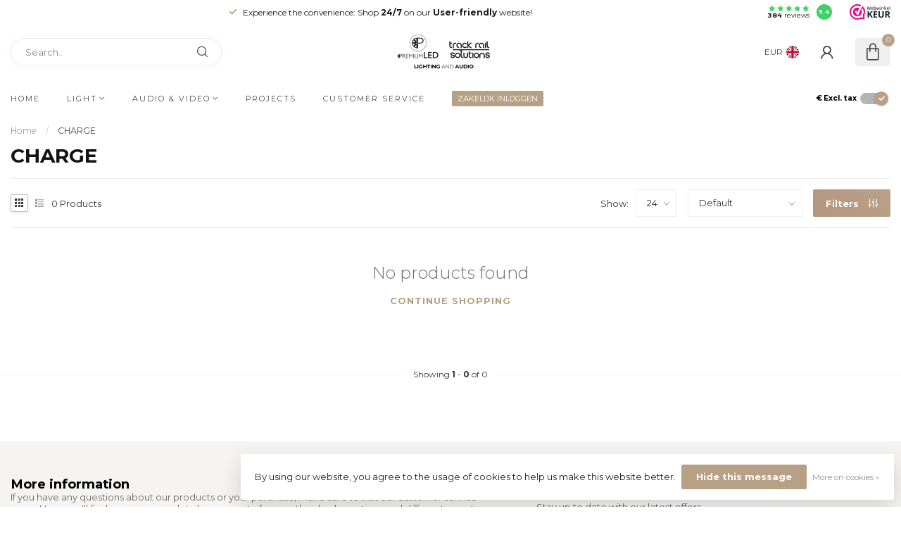

--- FILE ---
content_type: text/html;charset=utf-8
request_url: https://www.premiumled.nl/en/producten/charge/
body_size: 30049
content:
<!DOCTYPE html>
<html lang="en">
  <head>
<link rel="preconnect" href="https://cdn.webshopapp.com">
<link rel="preconnect" href="https://fonts.googleapis.com">
<link rel="preconnect" href="https://fonts.gstatic.com" crossorigin>
<!--

    Theme Proxima | v1.0.0.1912202301_1_341326
    Theme designed and created by Dyvelopment - We are true e-commerce heroes!

    For custom Lightspeed eCom development or design contact us at www.dyvelopment.com

      _____                  _                                  _   
     |  __ \                | |                                | |  
     | |  | |_   ___   _____| | ___  _ __  _ __ ___   ___ _ __ | |_ 
     | |  | | | | \ \ / / _ \ |/ _ \| '_ \| '_ ` _ \ / _ \ '_ \| __|
     | |__| | |_| |\ V /  __/ | (_) | |_) | | | | | |  __/ | | | |_ 
     |_____/ \__, | \_/ \___|_|\___/| .__/|_| |_| |_|\___|_| |_|\__|
              __/ |                 | |                             
             |___/                  |_|                             
-->


<meta charset="utf-8"/>
<!-- [START] 'blocks/head.rain' -->
<!--

  (c) 2008-2026 Lightspeed Netherlands B.V.
  http://www.lightspeedhq.com
  Generated: 01-02-2026 @ 01:11:10

-->
<link rel="canonical" href="https://www.premiumled.nl/en/producten/charge/"/>
<link rel="alternate" href="https://www.premiumled.nl/en/index.rss" type="application/rss+xml" title="New products"/>
<link href="https://cdn.webshopapp.com/assets/cookielaw.css?2025-02-20" rel="stylesheet" type="text/css"/>
<meta name="robots" content="noodp,noydir"/>
<meta name="google-site-verification" content="WF2m2rhLDEwYkmKZNsQQAYqFMMR2KyrraoRVuFSAgok"/>
<meta property="og:url" content="https://www.premiumled.nl/en/producten/charge/?source=facebook"/>
<meta property="og:site_name" content="PremiumLED"/>
<meta property="og:title" content="CHARGE"/>
<meta property="og:description" content="Welcome to PremiumLED, your leading supplier of high-quality LED lighting. We take pride in offering the latest innovative lighting solutions to both individual"/>
<script>
/* DyApps Theme Addons config */
if( !window.dyapps ){ window.dyapps = {}; }
window.dyapps.addons = {
 "enabled": true,
 "created_at": "12-10-2025 12:40:35",
 "settings": {
    "matrix_separator": ",",
    "filterGroupSwatches": [],
    "swatchesForCustomFields": [],
    "plan": {
     "can_variant_group": true,
     "can_stockify": true,
     "can_vat_switcher": true,
     "can_age_popup": false,
     "can_custom_qty": false,
     "can_data01_colors": false
    },
    "advancedVariants": {
     "enabled": false,
     "price_in_dropdown": true,
     "stockify_in_dropdown": true,
     "disable_out_of_stock": true,
     "grid_swatches_container_selector": ".dy-collection-grid-swatch-holder",
     "grid_swatches_position": "left",
     "grid_swatches_max_colors": 4,
     "grid_swatches_enabled": true,
     "variant_status_icon": false,
     "display_type": "select",
     "product_swatches_size": "default",
     "live_pricing": true
    },
    "age_popup": {
     "enabled": false,
     "logo_url": "",
     "image_footer_url": "",
     "text": {
                 
        "nl": {
         "content": "<h3>Bevestig je leeftijd<\/h3><p>Je moet 18 jaar of ouder zijn om deze website te bezoeken.<\/p>",
         "content_no": "<h3>Sorry!<\/h3><p>Je kunt deze website helaas niet bezoeken.<\/p>",
         "button_yes": "Ik ben 18 jaar of ouder",
         "button_no": "Ik ben jonger dan 18",
        } ,          
        "en": {
         "content": "<h3>Confirm your age<\/h3><p>You must be over the age of 18 to enter this website.<\/p>",
         "content_no": "<h3>Sorry!<\/h3><p>Unfortunately you cannot access this website.<\/p>",
         "button_yes": "I am 18 years or older",
         "button_no": "I am under 18",
        }        }
    },
    "stockify": {
     "enabled": false,
     "stock_trigger_type": "outofstock",
     "optin_policy": false,
     "api": "https://my.dyapps.io/api/public/c1a3e100aa/stockify/subscribe",
     "text": {
                 
        "nl": {
         "email_placeholder": "Jouw e-mailadres",
         "button_trigger": "Geef me een seintje bij voorraad",
         "button_submit": "Houd me op de hoogte!",
         "title": "Laat je e-mailadres achter",
         "desc": "Helaas is dit product momenteel uitverkocht. Laat je e-mailadres achter en we sturen je een e-mail wanneer het product weer beschikbaar is.",
         "bottom_text": "We gebruiken je gegevens alleen voor deze email. Meer info in onze <a href=\"\/service\/privacy-policy\/\" target=\"_blank\">privacy policy<\/a>."
        } ,          
        "en": {
         "email_placeholder": "Your email address",
         "button_trigger": "Notify me when back in stock",
         "button_submit": "Keep me updated!",
         "title": "Leave your email address",
         "desc": "Unfortunately this item is out of stock right now. Leave your email address below and we'll send you an email when the item is available again.",
         "bottom_text": "We use your data to send this email. Read more in our <a href=\"\/service\/privacy-policy\/\" target=\"_blank\">privacy policy<\/a>."
        }        }
    },
    "categoryBanners": {
     "enabled": true,
     "mobile_breakpoint": "576px",
     "category_banner": {"11793376":606,"11951381":606,"11951382":606,"11951380":606,"12280725":606,"12283102":606,"11804653":681,"12092001":682,"12316088":687,"11818006":689,"12321664":689,"12321665":689,"11818013":689,"":689,"11818007":689,"12323500":689,"12323507":689,"12323501":689,"12323502":689,"12323506":689,"12323504":689,"11793277":689,"12321249":689,"12316092":689,"11807220":689,"12323491":689,"12323492":689,"12323493":689,"12323494":689,"12323495":689,"12323488":689,"12323489":689,"12323490":689,"12323496":689,"11804655":689,"12323484":689,"12116706":688,"11812772":688,"11793581":688,"12323482":688,"12323483":688,"12371600":688,"12323508":798,"12323509":798,"12323510":798,"11798544":804,"11804652":804,"12390709":804},
     "banners": {
        
        "606": {
                        
         "nl": { "desktop_image_url": "https://cdn.webshopapp.com/shops/341326/files/450219799/monitor-audio-banner.jpg", "mobile_image_url": "https://cdn.webshopapp.com/shops/341326/files/450219799/monitor-audio-banner.jpg",  "link_url": "https://www.premiumled.nl/nl/audio-video/monitor-audio/subwoofers/",  "target": "_blank"},               
         "en": { "desktop_image_url": "https://cdn.webshopapp.com/shops/341326/files/450546944/monitor-audio-banner-engels.jpg", "mobile_image_url": "https://cdn.webshopapp.com/shops/341326/files/450546944/monitor-audio-banner-engels.jpg",  "link_url": "https://www.premiumled.nl/en/audio-video/monitor-audio/subwoofers/",  "target": "_blank"}    
        },     
        "681": {
                        
         "nl": { "desktop_image_url": "https://cdn.webshopapp.com/shops/341326/files/453146709/e-series-banner.jpg", "mobile_image_url": "https://cdn.webshopapp.com/shops/341326/files/453146709/e-series-banner.jpg",  "link_url": "https://www.premiumled.nl/nl/licht/lijn-verlichting/led-controllers/",  "target": "_blank"},                
        },     
        "682": {
                        
         "nl": { "desktop_image_url": "https://cdn.webshopapp.com/shops/341326/files/453155988/a-series-pro-banner.jpg", "mobile_image_url": "https://cdn.webshopapp.com/shops/341326/files/453155988/a-series-pro-banner.jpg",  "link_url": "https://www.premiumled.nl/nl/licht/lijn-verlichting/led-afstandsbedieningen/",  "target": "_blank"},                
        },     
        "687": {
                        
         "nl": { "desktop_image_url": "https://cdn.webshopapp.com/shops/341326/files/453282637/misaro-banner.jpg", "mobile_image_url": "https://cdn.webshopapp.com/shops/341326/files/453282637/misaro-banner.jpg",  "link_url": "https://www.premiumled.nl/nl/licht/inbouwspots/cabinet-inbouwspots/",  "target": "_blank"},                
        },     
        "688": {
                        
         "nl": { "desktop_image_url": "https://cdn.webshopapp.com/shops/341326/files/453434104/plejd-banner-nieuw.jpg", "mobile_image_url": "https://cdn.webshopapp.com/shops/341326/files/453434104/plejd-banner-nieuw.jpg",  "link_url": "",  "target": "_blank"},                
        },     
        "689": {
                        
         "nl": { "desktop_image_url": "https://cdn.webshopapp.com/shops/341326/files/453438018/banner-installateur.jpg", "mobile_image_url": "https://cdn.webshopapp.com/shops/341326/files/453438018/banner-installateur.jpg",  "link_url": "https://www.premiumled.nl/nl/service/",  "target": "_blank"},                
        },     
        "746": {
                        
         "nl": { "desktop_image_url": "https://cdn.webshopapp.com/shops/341326/files/455880779/interieur-designer-banner.jpg", "mobile_image_url": "https://cdn.webshopapp.com/shops/341326/files/455880779/interieur-designer-banner.jpg",  "link_url": "https://www.premiumled.nl/nl/service/",  "target": "_blank"},                
        },     
        "798": {
                        
         "nl": { "desktop_image_url": "https://cdn.webshopapp.com/shops/341326/files/458879642/ground-banner1.jpg", "mobile_image_url": "https://cdn.webshopapp.com/shops/341326/files/458879642/ground-banner1.jpg",  "link_url": "https://www.premiumled.nl/nl/licht/tuinverlichting/grondspots/",  "target": "_blank"},                
        },     
        "804": {
                        
         "nl": { "desktop_image_url": "https://cdn.webshopapp.com/shops/341326/files/459930228/3d-banner.png", "mobile_image_url": "https://cdn.webshopapp.com/shops/341326/files/459930228/3d-banner.png",  "link_url": "https://www.premiumled.nl/nl/licht/lijn-verlichting/led-neon-flex/",  "target": "_blank"},                
        }       }
    }
 },
 "swatches": {
 "default": {"is_default": true, "type": "multi", "values": {"background-size": "10px 10px", "background-position": "0 0, 0 5px, 5px -5px, -5px 0px", "background-image": "linear-gradient(45deg, rgba(100,100,100,0.3) 25%, transparent 25%),  linear-gradient(-45deg, rgba(100,100,100,0.3) 25%, transparent 25%),  linear-gradient(45deg, transparent 75%, rgba(100,100,100,0.3) 75%),  linear-gradient(-45deg, transparent 75%, rgba(100,100,100,0.3) 75%)"}} ,   }
};
</script>
<script>
<script type="application/ld+json">
{
    "@context": "https://schema.org",
    "@type": "LocalBusiness",
    "@id": "https://www.premiumled.nl/#org",
    "name": "PremiumLED",
    "url": "https://www.premiumled.nl",
    "telephone": "+31-71-3645335",
    "address": {
        "@type": "PostalAddress",
        "streetAddress": "Touwbaan 34",
        "postalCode": "2352CZ",
        "addressLocality": "Leiderdorp",
        "addressCountry": "NL"
    },
    "image": "https://cdn.webshopapp.com/shops/341326/themes/183099/v/2333666/assets/logo.png?20240530123809",
    "logo": "https://cdn.webshopapp.com/shops/341326/themes/183099/v/2333666/assets/logo.png?20240530123809",
    "openingHoursSpecification": [{
        "@type": "OpeningHoursSpecification",
        "dayOfWeek": ["Monday","Tuesday","Wednesday","Thursday","Friday"],
        "opens": "08:00",
        "closes": "17:00"
    }]
}
</script>
</script>
<!--[if lt IE 9]>
<script src="https://cdn.webshopapp.com/assets/html5shiv.js?2025-02-20"></script>
<![endif]-->
<!-- [END] 'blocks/head.rain' -->

<title>CHARGE - PremiumLED</title>

<meta name="dyapps-addons-enabled" content="true">
<meta name="dyapps-addons-version" content="2022081001">
<meta name="dyapps-theme-name" content="Proxima">
<meta name="dyapps-theme-editor" content="true">

<meta name="description" content="Welcome to PremiumLED, your leading supplier of high-quality LED lighting. We take pride in offering the latest innovative lighting solutions to both individual" />
<meta name="keywords" content="CHARGE, PremiumLED, Premium LED, LED Premium, Lighting, Fixtures, Spots, Recessed Spots, DALI, Lutron, Zigbee, Philips Hue, LED Panels, LED Strips, LED Strip, Lighting Fixtures, Designer Fixtures, Light, LED Lighting, LED Lighting Leiden, LED Lightin" />

<meta http-equiv="X-UA-Compatible" content="IE=edge">
<meta name="viewport" content="width=device-width, initial-scale=1">

<link rel="shortcut icon" href="https://cdn.webshopapp.com/shops/341326/themes/183099/v/1689708/assets/favicon.ico?20231221121431" type="image/x-icon" />
<link rel="preload" as="image" href="https://cdn.webshopapp.com/shops/341326/themes/183099/v/2333666/assets/logo.png?20240530123809">



<script src="https://cdn.webshopapp.com/shops/341326/themes/183099/assets/jquery-1-12-4-min.js?20260130111830" defer></script>
<script>if(navigator.userAgent.indexOf("MSIE ") > -1 || navigator.userAgent.indexOf("Trident/") > -1) { document.write('<script src="https://cdn.webshopapp.com/shops/341326/themes/183099/assets/intersection-observer-polyfill.js?20260130111830">\x3C/script>') }</script>

<style>/*!
 * Bootstrap Reboot v4.6.1 (https://getbootstrap.com/)
 * Copyright 2011-2021 The Bootstrap Authors
 * Copyright 2011-2021 Twitter, Inc.
 * Licensed under MIT (https://github.com/twbs/bootstrap/blob/main/LICENSE)
 * Forked from Normalize.css, licensed MIT (https://github.com/necolas/normalize.css/blob/master/LICENSE.md)
 */*,*::before,*::after{box-sizing:border-box}html{font-family:sans-serif;line-height:1.15;-webkit-text-size-adjust:100%;-webkit-tap-highlight-color:rgba(0,0,0,0)}article,aside,figcaption,figure,footer,header,hgroup,main,nav,section{display:block}body{margin:0;font-family:-apple-system,BlinkMacSystemFont,"Segoe UI",Roboto,"Helvetica Neue",Arial,"Noto Sans","Liberation Sans",sans-serif,"Apple Color Emoji","Segoe UI Emoji","Segoe UI Symbol","Noto Color Emoji";font-size:1rem;font-weight:400;line-height:1.42857143;color:#212529;text-align:left;background-color:#fff}[tabindex="-1"]:focus:not(:focus-visible){outline:0 !important}hr{box-sizing:content-box;height:0;overflow:visible}h1,h2,h3,h4,h5,h6{margin-top:0;margin-bottom:.5rem}p{margin-top:0;margin-bottom:1rem}abbr[title],abbr[data-original-title]{text-decoration:underline;text-decoration:underline dotted;cursor:help;border-bottom:0;text-decoration-skip-ink:none}address{margin-bottom:1rem;font-style:normal;line-height:inherit}ol,ul,dl{margin-top:0;margin-bottom:1rem}ol ol,ul ul,ol ul,ul ol{margin-bottom:0}dt{font-weight:700}dd{margin-bottom:.5rem;margin-left:0}blockquote{margin:0 0 1rem}b,strong{font-weight:bolder}small{font-size:80%}sub,sup{position:relative;font-size:75%;line-height:0;vertical-align:baseline}sub{bottom:-0.25em}sup{top:-0.5em}a{color:#007bff;text-decoration:none;background-color:transparent}a:hover{color:#0056b3;text-decoration:underline}a:not([href]):not([class]){color:inherit;text-decoration:none}a:not([href]):not([class]):hover{color:inherit;text-decoration:none}pre,code,kbd,samp{font-family:SFMono-Regular,Menlo,Monaco,Consolas,"Liberation Mono","Courier New",monospace;font-size:1em}pre{margin-top:0;margin-bottom:1rem;overflow:auto;-ms-overflow-style:scrollbar}figure{margin:0 0 1rem}img{vertical-align:middle;border-style:none}svg{overflow:hidden;vertical-align:middle}table{border-collapse:collapse}caption{padding-top:.75rem;padding-bottom:.75rem;color:#6c757d;text-align:left;caption-side:bottom}th{text-align:inherit;text-align:-webkit-match-parent}label{display:inline-block;margin-bottom:.5rem}button{border-radius:0}button:focus:not(:focus-visible){outline:0}input,button,select,optgroup,textarea{margin:0;font-family:inherit;font-size:inherit;line-height:inherit}button,input{overflow:visible}button,select{text-transform:none}[role=button]{cursor:pointer}select{word-wrap:normal}button,[type=button],[type=reset],[type=submit]{-webkit-appearance:button}button:not(:disabled),[type=button]:not(:disabled),[type=reset]:not(:disabled),[type=submit]:not(:disabled){cursor:pointer}button::-moz-focus-inner,[type=button]::-moz-focus-inner,[type=reset]::-moz-focus-inner,[type=submit]::-moz-focus-inner{padding:0;border-style:none}input[type=radio],input[type=checkbox]{box-sizing:border-box;padding:0}textarea{overflow:auto;resize:vertical}fieldset{min-width:0;padding:0;margin:0;border:0}legend{display:block;width:100%;max-width:100%;padding:0;margin-bottom:.5rem;font-size:1.5rem;line-height:inherit;color:inherit;white-space:normal}progress{vertical-align:baseline}[type=number]::-webkit-inner-spin-button,[type=number]::-webkit-outer-spin-button{height:auto}[type=search]{outline-offset:-2px;-webkit-appearance:none}[type=search]::-webkit-search-decoration{-webkit-appearance:none}::-webkit-file-upload-button{font:inherit;-webkit-appearance:button}output{display:inline-block}summary{display:list-item;cursor:pointer}template{display:none}[hidden]{display:none !important}/*!
 * Bootstrap Grid v4.6.1 (https://getbootstrap.com/)
 * Copyright 2011-2021 The Bootstrap Authors
 * Copyright 2011-2021 Twitter, Inc.
 * Licensed under MIT (https://github.com/twbs/bootstrap/blob/main/LICENSE)
 */html{box-sizing:border-box;-ms-overflow-style:scrollbar}*,*::before,*::after{box-sizing:inherit}.container,.container-fluid,.container-xl,.container-lg,.container-md,.container-sm{width:100%;padding-right:15px;padding-left:15px;margin-right:auto;margin-left:auto}@media(min-width: 576px){.container-sm,.container{max-width:540px}}@media(min-width: 768px){.container-md,.container-sm,.container{max-width:720px}}@media(min-width: 992px){.container-lg,.container-md,.container-sm,.container{max-width:960px}}@media(min-width: 1200px){.container-xl,.container-lg,.container-md,.container-sm,.container{max-width:1140px}}.row{display:flex;flex-wrap:wrap;margin-right:-15px;margin-left:-15px}.no-gutters{margin-right:0;margin-left:0}.no-gutters>.col,.no-gutters>[class*=col-]{padding-right:0;padding-left:0}.col-xl,.col-xl-auto,.col-xl-12,.col-xl-11,.col-xl-10,.col-xl-9,.col-xl-8,.col-xl-7,.col-xl-6,.col-xl-5,.col-xl-4,.col-xl-3,.col-xl-2,.col-xl-1,.col-lg,.col-lg-auto,.col-lg-12,.col-lg-11,.col-lg-10,.col-lg-9,.col-lg-8,.col-lg-7,.col-lg-6,.col-lg-5,.col-lg-4,.col-lg-3,.col-lg-2,.col-lg-1,.col-md,.col-md-auto,.col-md-12,.col-md-11,.col-md-10,.col-md-9,.col-md-8,.col-md-7,.col-md-6,.col-md-5,.col-md-4,.col-md-3,.col-md-2,.col-md-1,.col-sm,.col-sm-auto,.col-sm-12,.col-sm-11,.col-sm-10,.col-sm-9,.col-sm-8,.col-sm-7,.col-sm-6,.col-sm-5,.col-sm-4,.col-sm-3,.col-sm-2,.col-sm-1,.col,.col-auto,.col-12,.col-11,.col-10,.col-9,.col-8,.col-7,.col-6,.col-5,.col-4,.col-3,.col-2,.col-1{position:relative;width:100%;padding-right:15px;padding-left:15px}.col{flex-basis:0;flex-grow:1;max-width:100%}.row-cols-1>*{flex:0 0 100%;max-width:100%}.row-cols-2>*{flex:0 0 50%;max-width:50%}.row-cols-3>*{flex:0 0 33.3333333333%;max-width:33.3333333333%}.row-cols-4>*{flex:0 0 25%;max-width:25%}.row-cols-5>*{flex:0 0 20%;max-width:20%}.row-cols-6>*{flex:0 0 16.6666666667%;max-width:16.6666666667%}.col-auto{flex:0 0 auto;width:auto;max-width:100%}.col-1{flex:0 0 8.33333333%;max-width:8.33333333%}.col-2{flex:0 0 16.66666667%;max-width:16.66666667%}.col-3{flex:0 0 25%;max-width:25%}.col-4{flex:0 0 33.33333333%;max-width:33.33333333%}.col-5{flex:0 0 41.66666667%;max-width:41.66666667%}.col-6{flex:0 0 50%;max-width:50%}.col-7{flex:0 0 58.33333333%;max-width:58.33333333%}.col-8{flex:0 0 66.66666667%;max-width:66.66666667%}.col-9{flex:0 0 75%;max-width:75%}.col-10{flex:0 0 83.33333333%;max-width:83.33333333%}.col-11{flex:0 0 91.66666667%;max-width:91.66666667%}.col-12{flex:0 0 100%;max-width:100%}.order-first{order:-1}.order-last{order:13}.order-0{order:0}.order-1{order:1}.order-2{order:2}.order-3{order:3}.order-4{order:4}.order-5{order:5}.order-6{order:6}.order-7{order:7}.order-8{order:8}.order-9{order:9}.order-10{order:10}.order-11{order:11}.order-12{order:12}.offset-1{margin-left:8.33333333%}.offset-2{margin-left:16.66666667%}.offset-3{margin-left:25%}.offset-4{margin-left:33.33333333%}.offset-5{margin-left:41.66666667%}.offset-6{margin-left:50%}.offset-7{margin-left:58.33333333%}.offset-8{margin-left:66.66666667%}.offset-9{margin-left:75%}.offset-10{margin-left:83.33333333%}.offset-11{margin-left:91.66666667%}@media(min-width: 576px){.col-sm{flex-basis:0;flex-grow:1;max-width:100%}.row-cols-sm-1>*{flex:0 0 100%;max-width:100%}.row-cols-sm-2>*{flex:0 0 50%;max-width:50%}.row-cols-sm-3>*{flex:0 0 33.3333333333%;max-width:33.3333333333%}.row-cols-sm-4>*{flex:0 0 25%;max-width:25%}.row-cols-sm-5>*{flex:0 0 20%;max-width:20%}.row-cols-sm-6>*{flex:0 0 16.6666666667%;max-width:16.6666666667%}.col-sm-auto{flex:0 0 auto;width:auto;max-width:100%}.col-sm-1{flex:0 0 8.33333333%;max-width:8.33333333%}.col-sm-2{flex:0 0 16.66666667%;max-width:16.66666667%}.col-sm-3{flex:0 0 25%;max-width:25%}.col-sm-4{flex:0 0 33.33333333%;max-width:33.33333333%}.col-sm-5{flex:0 0 41.66666667%;max-width:41.66666667%}.col-sm-6{flex:0 0 50%;max-width:50%}.col-sm-7{flex:0 0 58.33333333%;max-width:58.33333333%}.col-sm-8{flex:0 0 66.66666667%;max-width:66.66666667%}.col-sm-9{flex:0 0 75%;max-width:75%}.col-sm-10{flex:0 0 83.33333333%;max-width:83.33333333%}.col-sm-11{flex:0 0 91.66666667%;max-width:91.66666667%}.col-sm-12{flex:0 0 100%;max-width:100%}.order-sm-first{order:-1}.order-sm-last{order:13}.order-sm-0{order:0}.order-sm-1{order:1}.order-sm-2{order:2}.order-sm-3{order:3}.order-sm-4{order:4}.order-sm-5{order:5}.order-sm-6{order:6}.order-sm-7{order:7}.order-sm-8{order:8}.order-sm-9{order:9}.order-sm-10{order:10}.order-sm-11{order:11}.order-sm-12{order:12}.offset-sm-0{margin-left:0}.offset-sm-1{margin-left:8.33333333%}.offset-sm-2{margin-left:16.66666667%}.offset-sm-3{margin-left:25%}.offset-sm-4{margin-left:33.33333333%}.offset-sm-5{margin-left:41.66666667%}.offset-sm-6{margin-left:50%}.offset-sm-7{margin-left:58.33333333%}.offset-sm-8{margin-left:66.66666667%}.offset-sm-9{margin-left:75%}.offset-sm-10{margin-left:83.33333333%}.offset-sm-11{margin-left:91.66666667%}}@media(min-width: 768px){.col-md{flex-basis:0;flex-grow:1;max-width:100%}.row-cols-md-1>*{flex:0 0 100%;max-width:100%}.row-cols-md-2>*{flex:0 0 50%;max-width:50%}.row-cols-md-3>*{flex:0 0 33.3333333333%;max-width:33.3333333333%}.row-cols-md-4>*{flex:0 0 25%;max-width:25%}.row-cols-md-5>*{flex:0 0 20%;max-width:20%}.row-cols-md-6>*{flex:0 0 16.6666666667%;max-width:16.6666666667%}.col-md-auto{flex:0 0 auto;width:auto;max-width:100%}.col-md-1{flex:0 0 8.33333333%;max-width:8.33333333%}.col-md-2{flex:0 0 16.66666667%;max-width:16.66666667%}.col-md-3{flex:0 0 25%;max-width:25%}.col-md-4{flex:0 0 33.33333333%;max-width:33.33333333%}.col-md-5{flex:0 0 41.66666667%;max-width:41.66666667%}.col-md-6{flex:0 0 50%;max-width:50%}.col-md-7{flex:0 0 58.33333333%;max-width:58.33333333%}.col-md-8{flex:0 0 66.66666667%;max-width:66.66666667%}.col-md-9{flex:0 0 75%;max-width:75%}.col-md-10{flex:0 0 83.33333333%;max-width:83.33333333%}.col-md-11{flex:0 0 91.66666667%;max-width:91.66666667%}.col-md-12{flex:0 0 100%;max-width:100%}.order-md-first{order:-1}.order-md-last{order:13}.order-md-0{order:0}.order-md-1{order:1}.order-md-2{order:2}.order-md-3{order:3}.order-md-4{order:4}.order-md-5{order:5}.order-md-6{order:6}.order-md-7{order:7}.order-md-8{order:8}.order-md-9{order:9}.order-md-10{order:10}.order-md-11{order:11}.order-md-12{order:12}.offset-md-0{margin-left:0}.offset-md-1{margin-left:8.33333333%}.offset-md-2{margin-left:16.66666667%}.offset-md-3{margin-left:25%}.offset-md-4{margin-left:33.33333333%}.offset-md-5{margin-left:41.66666667%}.offset-md-6{margin-left:50%}.offset-md-7{margin-left:58.33333333%}.offset-md-8{margin-left:66.66666667%}.offset-md-9{margin-left:75%}.offset-md-10{margin-left:83.33333333%}.offset-md-11{margin-left:91.66666667%}}@media(min-width: 992px){.col-lg{flex-basis:0;flex-grow:1;max-width:100%}.row-cols-lg-1>*{flex:0 0 100%;max-width:100%}.row-cols-lg-2>*{flex:0 0 50%;max-width:50%}.row-cols-lg-3>*{flex:0 0 33.3333333333%;max-width:33.3333333333%}.row-cols-lg-4>*{flex:0 0 25%;max-width:25%}.row-cols-lg-5>*{flex:0 0 20%;max-width:20%}.row-cols-lg-6>*{flex:0 0 16.6666666667%;max-width:16.6666666667%}.col-lg-auto{flex:0 0 auto;width:auto;max-width:100%}.col-lg-1{flex:0 0 8.33333333%;max-width:8.33333333%}.col-lg-2{flex:0 0 16.66666667%;max-width:16.66666667%}.col-lg-3{flex:0 0 25%;max-width:25%}.col-lg-4{flex:0 0 33.33333333%;max-width:33.33333333%}.col-lg-5{flex:0 0 41.66666667%;max-width:41.66666667%}.col-lg-6{flex:0 0 50%;max-width:50%}.col-lg-7{flex:0 0 58.33333333%;max-width:58.33333333%}.col-lg-8{flex:0 0 66.66666667%;max-width:66.66666667%}.col-lg-9{flex:0 0 75%;max-width:75%}.col-lg-10{flex:0 0 83.33333333%;max-width:83.33333333%}.col-lg-11{flex:0 0 91.66666667%;max-width:91.66666667%}.col-lg-12{flex:0 0 100%;max-width:100%}.order-lg-first{order:-1}.order-lg-last{order:13}.order-lg-0{order:0}.order-lg-1{order:1}.order-lg-2{order:2}.order-lg-3{order:3}.order-lg-4{order:4}.order-lg-5{order:5}.order-lg-6{order:6}.order-lg-7{order:7}.order-lg-8{order:8}.order-lg-9{order:9}.order-lg-10{order:10}.order-lg-11{order:11}.order-lg-12{order:12}.offset-lg-0{margin-left:0}.offset-lg-1{margin-left:8.33333333%}.offset-lg-2{margin-left:16.66666667%}.offset-lg-3{margin-left:25%}.offset-lg-4{margin-left:33.33333333%}.offset-lg-5{margin-left:41.66666667%}.offset-lg-6{margin-left:50%}.offset-lg-7{margin-left:58.33333333%}.offset-lg-8{margin-left:66.66666667%}.offset-lg-9{margin-left:75%}.offset-lg-10{margin-left:83.33333333%}.offset-lg-11{margin-left:91.66666667%}}@media(min-width: 1200px){.col-xl{flex-basis:0;flex-grow:1;max-width:100%}.row-cols-xl-1>*{flex:0 0 100%;max-width:100%}.row-cols-xl-2>*{flex:0 0 50%;max-width:50%}.row-cols-xl-3>*{flex:0 0 33.3333333333%;max-width:33.3333333333%}.row-cols-xl-4>*{flex:0 0 25%;max-width:25%}.row-cols-xl-5>*{flex:0 0 20%;max-width:20%}.row-cols-xl-6>*{flex:0 0 16.6666666667%;max-width:16.6666666667%}.col-xl-auto{flex:0 0 auto;width:auto;max-width:100%}.col-xl-1{flex:0 0 8.33333333%;max-width:8.33333333%}.col-xl-2{flex:0 0 16.66666667%;max-width:16.66666667%}.col-xl-3{flex:0 0 25%;max-width:25%}.col-xl-4{flex:0 0 33.33333333%;max-width:33.33333333%}.col-xl-5{flex:0 0 41.66666667%;max-width:41.66666667%}.col-xl-6{flex:0 0 50%;max-width:50%}.col-xl-7{flex:0 0 58.33333333%;max-width:58.33333333%}.col-xl-8{flex:0 0 66.66666667%;max-width:66.66666667%}.col-xl-9{flex:0 0 75%;max-width:75%}.col-xl-10{flex:0 0 83.33333333%;max-width:83.33333333%}.col-xl-11{flex:0 0 91.66666667%;max-width:91.66666667%}.col-xl-12{flex:0 0 100%;max-width:100%}.order-xl-first{order:-1}.order-xl-last{order:13}.order-xl-0{order:0}.order-xl-1{order:1}.order-xl-2{order:2}.order-xl-3{order:3}.order-xl-4{order:4}.order-xl-5{order:5}.order-xl-6{order:6}.order-xl-7{order:7}.order-xl-8{order:8}.order-xl-9{order:9}.order-xl-10{order:10}.order-xl-11{order:11}.order-xl-12{order:12}.offset-xl-0{margin-left:0}.offset-xl-1{margin-left:8.33333333%}.offset-xl-2{margin-left:16.66666667%}.offset-xl-3{margin-left:25%}.offset-xl-4{margin-left:33.33333333%}.offset-xl-5{margin-left:41.66666667%}.offset-xl-6{margin-left:50%}.offset-xl-7{margin-left:58.33333333%}.offset-xl-8{margin-left:66.66666667%}.offset-xl-9{margin-left:75%}.offset-xl-10{margin-left:83.33333333%}.offset-xl-11{margin-left:91.66666667%}}.d-none{display:none !important}.d-inline{display:inline !important}.d-inline-block{display:inline-block !important}.d-block{display:block !important}.d-table{display:table !important}.d-table-row{display:table-row !important}.d-table-cell{display:table-cell !important}.d-flex{display:flex !important}.d-inline-flex{display:inline-flex !important}@media(min-width: 576px){.d-sm-none{display:none !important}.d-sm-inline{display:inline !important}.d-sm-inline-block{display:inline-block !important}.d-sm-block{display:block !important}.d-sm-table{display:table !important}.d-sm-table-row{display:table-row !important}.d-sm-table-cell{display:table-cell !important}.d-sm-flex{display:flex !important}.d-sm-inline-flex{display:inline-flex !important}}@media(min-width: 768px){.d-md-none{display:none !important}.d-md-inline{display:inline !important}.d-md-inline-block{display:inline-block !important}.d-md-block{display:block !important}.d-md-table{display:table !important}.d-md-table-row{display:table-row !important}.d-md-table-cell{display:table-cell !important}.d-md-flex{display:flex !important}.d-md-inline-flex{display:inline-flex !important}}@media(min-width: 992px){.d-lg-none{display:none !important}.d-lg-inline{display:inline !important}.d-lg-inline-block{display:inline-block !important}.d-lg-block{display:block !important}.d-lg-table{display:table !important}.d-lg-table-row{display:table-row !important}.d-lg-table-cell{display:table-cell !important}.d-lg-flex{display:flex !important}.d-lg-inline-flex{display:inline-flex !important}}@media(min-width: 1200px){.d-xl-none{display:none !important}.d-xl-inline{display:inline !important}.d-xl-inline-block{display:inline-block !important}.d-xl-block{display:block !important}.d-xl-table{display:table !important}.d-xl-table-row{display:table-row !important}.d-xl-table-cell{display:table-cell !important}.d-xl-flex{display:flex !important}.d-xl-inline-flex{display:inline-flex !important}}@media print{.d-print-none{display:none !important}.d-print-inline{display:inline !important}.d-print-inline-block{display:inline-block !important}.d-print-block{display:block !important}.d-print-table{display:table !important}.d-print-table-row{display:table-row !important}.d-print-table-cell{display:table-cell !important}.d-print-flex{display:flex !important}.d-print-inline-flex{display:inline-flex !important}}.flex-row{flex-direction:row !important}.flex-column{flex-direction:column !important}.flex-row-reverse{flex-direction:row-reverse !important}.flex-column-reverse{flex-direction:column-reverse !important}.flex-wrap{flex-wrap:wrap !important}.flex-nowrap{flex-wrap:nowrap !important}.flex-wrap-reverse{flex-wrap:wrap-reverse !important}.flex-fill{flex:1 1 auto !important}.flex-grow-0{flex-grow:0 !important}.flex-grow-1{flex-grow:1 !important}.flex-shrink-0{flex-shrink:0 !important}.flex-shrink-1{flex-shrink:1 !important}.justify-content-start{justify-content:flex-start !important}.justify-content-end{justify-content:flex-end !important}.justify-content-center{justify-content:center !important}.justify-content-between{justify-content:space-between !important}.justify-content-around{justify-content:space-around !important}.align-items-start{align-items:flex-start !important}.align-items-end{align-items:flex-end !important}.align-items-center{align-items:center !important}.align-items-baseline{align-items:baseline !important}.align-items-stretch{align-items:stretch !important}.align-content-start{align-content:flex-start !important}.align-content-end{align-content:flex-end !important}.align-content-center{align-content:center !important}.align-content-between{align-content:space-between !important}.align-content-around{align-content:space-around !important}.align-content-stretch{align-content:stretch !important}.align-self-auto{align-self:auto !important}.align-self-start{align-self:flex-start !important}.align-self-end{align-self:flex-end !important}.align-self-center{align-self:center !important}.align-self-baseline{align-self:baseline !important}.align-self-stretch{align-self:stretch !important}@media(min-width: 576px){.flex-sm-row{flex-direction:row !important}.flex-sm-column{flex-direction:column !important}.flex-sm-row-reverse{flex-direction:row-reverse !important}.flex-sm-column-reverse{flex-direction:column-reverse !important}.flex-sm-wrap{flex-wrap:wrap !important}.flex-sm-nowrap{flex-wrap:nowrap !important}.flex-sm-wrap-reverse{flex-wrap:wrap-reverse !important}.flex-sm-fill{flex:1 1 auto !important}.flex-sm-grow-0{flex-grow:0 !important}.flex-sm-grow-1{flex-grow:1 !important}.flex-sm-shrink-0{flex-shrink:0 !important}.flex-sm-shrink-1{flex-shrink:1 !important}.justify-content-sm-start{justify-content:flex-start !important}.justify-content-sm-end{justify-content:flex-end !important}.justify-content-sm-center{justify-content:center !important}.justify-content-sm-between{justify-content:space-between !important}.justify-content-sm-around{justify-content:space-around !important}.align-items-sm-start{align-items:flex-start !important}.align-items-sm-end{align-items:flex-end !important}.align-items-sm-center{align-items:center !important}.align-items-sm-baseline{align-items:baseline !important}.align-items-sm-stretch{align-items:stretch !important}.align-content-sm-start{align-content:flex-start !important}.align-content-sm-end{align-content:flex-end !important}.align-content-sm-center{align-content:center !important}.align-content-sm-between{align-content:space-between !important}.align-content-sm-around{align-content:space-around !important}.align-content-sm-stretch{align-content:stretch !important}.align-self-sm-auto{align-self:auto !important}.align-self-sm-start{align-self:flex-start !important}.align-self-sm-end{align-self:flex-end !important}.align-self-sm-center{align-self:center !important}.align-self-sm-baseline{align-self:baseline !important}.align-self-sm-stretch{align-self:stretch !important}}@media(min-width: 768px){.flex-md-row{flex-direction:row !important}.flex-md-column{flex-direction:column !important}.flex-md-row-reverse{flex-direction:row-reverse !important}.flex-md-column-reverse{flex-direction:column-reverse !important}.flex-md-wrap{flex-wrap:wrap !important}.flex-md-nowrap{flex-wrap:nowrap !important}.flex-md-wrap-reverse{flex-wrap:wrap-reverse !important}.flex-md-fill{flex:1 1 auto !important}.flex-md-grow-0{flex-grow:0 !important}.flex-md-grow-1{flex-grow:1 !important}.flex-md-shrink-0{flex-shrink:0 !important}.flex-md-shrink-1{flex-shrink:1 !important}.justify-content-md-start{justify-content:flex-start !important}.justify-content-md-end{justify-content:flex-end !important}.justify-content-md-center{justify-content:center !important}.justify-content-md-between{justify-content:space-between !important}.justify-content-md-around{justify-content:space-around !important}.align-items-md-start{align-items:flex-start !important}.align-items-md-end{align-items:flex-end !important}.align-items-md-center{align-items:center !important}.align-items-md-baseline{align-items:baseline !important}.align-items-md-stretch{align-items:stretch !important}.align-content-md-start{align-content:flex-start !important}.align-content-md-end{align-content:flex-end !important}.align-content-md-center{align-content:center !important}.align-content-md-between{align-content:space-between !important}.align-content-md-around{align-content:space-around !important}.align-content-md-stretch{align-content:stretch !important}.align-self-md-auto{align-self:auto !important}.align-self-md-start{align-self:flex-start !important}.align-self-md-end{align-self:flex-end !important}.align-self-md-center{align-self:center !important}.align-self-md-baseline{align-self:baseline !important}.align-self-md-stretch{align-self:stretch !important}}@media(min-width: 992px){.flex-lg-row{flex-direction:row !important}.flex-lg-column{flex-direction:column !important}.flex-lg-row-reverse{flex-direction:row-reverse !important}.flex-lg-column-reverse{flex-direction:column-reverse !important}.flex-lg-wrap{flex-wrap:wrap !important}.flex-lg-nowrap{flex-wrap:nowrap !important}.flex-lg-wrap-reverse{flex-wrap:wrap-reverse !important}.flex-lg-fill{flex:1 1 auto !important}.flex-lg-grow-0{flex-grow:0 !important}.flex-lg-grow-1{flex-grow:1 !important}.flex-lg-shrink-0{flex-shrink:0 !important}.flex-lg-shrink-1{flex-shrink:1 !important}.justify-content-lg-start{justify-content:flex-start !important}.justify-content-lg-end{justify-content:flex-end !important}.justify-content-lg-center{justify-content:center !important}.justify-content-lg-between{justify-content:space-between !important}.justify-content-lg-around{justify-content:space-around !important}.align-items-lg-start{align-items:flex-start !important}.align-items-lg-end{align-items:flex-end !important}.align-items-lg-center{align-items:center !important}.align-items-lg-baseline{align-items:baseline !important}.align-items-lg-stretch{align-items:stretch !important}.align-content-lg-start{align-content:flex-start !important}.align-content-lg-end{align-content:flex-end !important}.align-content-lg-center{align-content:center !important}.align-content-lg-between{align-content:space-between !important}.align-content-lg-around{align-content:space-around !important}.align-content-lg-stretch{align-content:stretch !important}.align-self-lg-auto{align-self:auto !important}.align-self-lg-start{align-self:flex-start !important}.align-self-lg-end{align-self:flex-end !important}.align-self-lg-center{align-self:center !important}.align-self-lg-baseline{align-self:baseline !important}.align-self-lg-stretch{align-self:stretch !important}}@media(min-width: 1200px){.flex-xl-row{flex-direction:row !important}.flex-xl-column{flex-direction:column !important}.flex-xl-row-reverse{flex-direction:row-reverse !important}.flex-xl-column-reverse{flex-direction:column-reverse !important}.flex-xl-wrap{flex-wrap:wrap !important}.flex-xl-nowrap{flex-wrap:nowrap !important}.flex-xl-wrap-reverse{flex-wrap:wrap-reverse !important}.flex-xl-fill{flex:1 1 auto !important}.flex-xl-grow-0{flex-grow:0 !important}.flex-xl-grow-1{flex-grow:1 !important}.flex-xl-shrink-0{flex-shrink:0 !important}.flex-xl-shrink-1{flex-shrink:1 !important}.justify-content-xl-start{justify-content:flex-start !important}.justify-content-xl-end{justify-content:flex-end !important}.justify-content-xl-center{justify-content:center !important}.justify-content-xl-between{justify-content:space-between !important}.justify-content-xl-around{justify-content:space-around !important}.align-items-xl-start{align-items:flex-start !important}.align-items-xl-end{align-items:flex-end !important}.align-items-xl-center{align-items:center !important}.align-items-xl-baseline{align-items:baseline !important}.align-items-xl-stretch{align-items:stretch !important}.align-content-xl-start{align-content:flex-start !important}.align-content-xl-end{align-content:flex-end !important}.align-content-xl-center{align-content:center !important}.align-content-xl-between{align-content:space-between !important}.align-content-xl-around{align-content:space-around !important}.align-content-xl-stretch{align-content:stretch !important}.align-self-xl-auto{align-self:auto !important}.align-self-xl-start{align-self:flex-start !important}.align-self-xl-end{align-self:flex-end !important}.align-self-xl-center{align-self:center !important}.align-self-xl-baseline{align-self:baseline !important}.align-self-xl-stretch{align-self:stretch !important}}.m-0{margin:0 !important}.mt-0,.my-0{margin-top:0 !important}.mr-0,.mx-0{margin-right:0 !important}.mb-0,.my-0{margin-bottom:0 !important}.ml-0,.mx-0{margin-left:0 !important}.m-1{margin:5px !important}.mt-1,.my-1{margin-top:5px !important}.mr-1,.mx-1{margin-right:5px !important}.mb-1,.my-1{margin-bottom:5px !important}.ml-1,.mx-1{margin-left:5px !important}.m-2{margin:10px !important}.mt-2,.my-2{margin-top:10px !important}.mr-2,.mx-2{margin-right:10px !important}.mb-2,.my-2{margin-bottom:10px !important}.ml-2,.mx-2{margin-left:10px !important}.m-3{margin:15px !important}.mt-3,.my-3{margin-top:15px !important}.mr-3,.mx-3{margin-right:15px !important}.mb-3,.my-3{margin-bottom:15px !important}.ml-3,.mx-3{margin-left:15px !important}.m-4{margin:30px !important}.mt-4,.my-4{margin-top:30px !important}.mr-4,.mx-4{margin-right:30px !important}.mb-4,.my-4{margin-bottom:30px !important}.ml-4,.mx-4{margin-left:30px !important}.m-5{margin:50px !important}.mt-5,.my-5{margin-top:50px !important}.mr-5,.mx-5{margin-right:50px !important}.mb-5,.my-5{margin-bottom:50px !important}.ml-5,.mx-5{margin-left:50px !important}.m-6{margin:80px !important}.mt-6,.my-6{margin-top:80px !important}.mr-6,.mx-6{margin-right:80px !important}.mb-6,.my-6{margin-bottom:80px !important}.ml-6,.mx-6{margin-left:80px !important}.p-0{padding:0 !important}.pt-0,.py-0{padding-top:0 !important}.pr-0,.px-0{padding-right:0 !important}.pb-0,.py-0{padding-bottom:0 !important}.pl-0,.px-0{padding-left:0 !important}.p-1{padding:5px !important}.pt-1,.py-1{padding-top:5px !important}.pr-1,.px-1{padding-right:5px !important}.pb-1,.py-1{padding-bottom:5px !important}.pl-1,.px-1{padding-left:5px !important}.p-2{padding:10px !important}.pt-2,.py-2{padding-top:10px !important}.pr-2,.px-2{padding-right:10px !important}.pb-2,.py-2{padding-bottom:10px !important}.pl-2,.px-2{padding-left:10px !important}.p-3{padding:15px !important}.pt-3,.py-3{padding-top:15px !important}.pr-3,.px-3{padding-right:15px !important}.pb-3,.py-3{padding-bottom:15px !important}.pl-3,.px-3{padding-left:15px !important}.p-4{padding:30px !important}.pt-4,.py-4{padding-top:30px !important}.pr-4,.px-4{padding-right:30px !important}.pb-4,.py-4{padding-bottom:30px !important}.pl-4,.px-4{padding-left:30px !important}.p-5{padding:50px !important}.pt-5,.py-5{padding-top:50px !important}.pr-5,.px-5{padding-right:50px !important}.pb-5,.py-5{padding-bottom:50px !important}.pl-5,.px-5{padding-left:50px !important}.p-6{padding:80px !important}.pt-6,.py-6{padding-top:80px !important}.pr-6,.px-6{padding-right:80px !important}.pb-6,.py-6{padding-bottom:80px !important}.pl-6,.px-6{padding-left:80px !important}.m-n1{margin:-5px !important}.mt-n1,.my-n1{margin-top:-5px !important}.mr-n1,.mx-n1{margin-right:-5px !important}.mb-n1,.my-n1{margin-bottom:-5px !important}.ml-n1,.mx-n1{margin-left:-5px !important}.m-n2{margin:-10px !important}.mt-n2,.my-n2{margin-top:-10px !important}.mr-n2,.mx-n2{margin-right:-10px !important}.mb-n2,.my-n2{margin-bottom:-10px !important}.ml-n2,.mx-n2{margin-left:-10px !important}.m-n3{margin:-15px !important}.mt-n3,.my-n3{margin-top:-15px !important}.mr-n3,.mx-n3{margin-right:-15px !important}.mb-n3,.my-n3{margin-bottom:-15px !important}.ml-n3,.mx-n3{margin-left:-15px !important}.m-n4{margin:-30px !important}.mt-n4,.my-n4{margin-top:-30px !important}.mr-n4,.mx-n4{margin-right:-30px !important}.mb-n4,.my-n4{margin-bottom:-30px !important}.ml-n4,.mx-n4{margin-left:-30px !important}.m-n5{margin:-50px !important}.mt-n5,.my-n5{margin-top:-50px !important}.mr-n5,.mx-n5{margin-right:-50px !important}.mb-n5,.my-n5{margin-bottom:-50px !important}.ml-n5,.mx-n5{margin-left:-50px !important}.m-n6{margin:-80px !important}.mt-n6,.my-n6{margin-top:-80px !important}.mr-n6,.mx-n6{margin-right:-80px !important}.mb-n6,.my-n6{margin-bottom:-80px !important}.ml-n6,.mx-n6{margin-left:-80px !important}.m-auto{margin:auto !important}.mt-auto,.my-auto{margin-top:auto !important}.mr-auto,.mx-auto{margin-right:auto !important}.mb-auto,.my-auto{margin-bottom:auto !important}.ml-auto,.mx-auto{margin-left:auto !important}@media(min-width: 576px){.m-sm-0{margin:0 !important}.mt-sm-0,.my-sm-0{margin-top:0 !important}.mr-sm-0,.mx-sm-0{margin-right:0 !important}.mb-sm-0,.my-sm-0{margin-bottom:0 !important}.ml-sm-0,.mx-sm-0{margin-left:0 !important}.m-sm-1{margin:5px !important}.mt-sm-1,.my-sm-1{margin-top:5px !important}.mr-sm-1,.mx-sm-1{margin-right:5px !important}.mb-sm-1,.my-sm-1{margin-bottom:5px !important}.ml-sm-1,.mx-sm-1{margin-left:5px !important}.m-sm-2{margin:10px !important}.mt-sm-2,.my-sm-2{margin-top:10px !important}.mr-sm-2,.mx-sm-2{margin-right:10px !important}.mb-sm-2,.my-sm-2{margin-bottom:10px !important}.ml-sm-2,.mx-sm-2{margin-left:10px !important}.m-sm-3{margin:15px !important}.mt-sm-3,.my-sm-3{margin-top:15px !important}.mr-sm-3,.mx-sm-3{margin-right:15px !important}.mb-sm-3,.my-sm-3{margin-bottom:15px !important}.ml-sm-3,.mx-sm-3{margin-left:15px !important}.m-sm-4{margin:30px !important}.mt-sm-4,.my-sm-4{margin-top:30px !important}.mr-sm-4,.mx-sm-4{margin-right:30px !important}.mb-sm-4,.my-sm-4{margin-bottom:30px !important}.ml-sm-4,.mx-sm-4{margin-left:30px !important}.m-sm-5{margin:50px !important}.mt-sm-5,.my-sm-5{margin-top:50px !important}.mr-sm-5,.mx-sm-5{margin-right:50px !important}.mb-sm-5,.my-sm-5{margin-bottom:50px !important}.ml-sm-5,.mx-sm-5{margin-left:50px !important}.m-sm-6{margin:80px !important}.mt-sm-6,.my-sm-6{margin-top:80px !important}.mr-sm-6,.mx-sm-6{margin-right:80px !important}.mb-sm-6,.my-sm-6{margin-bottom:80px !important}.ml-sm-6,.mx-sm-6{margin-left:80px !important}.p-sm-0{padding:0 !important}.pt-sm-0,.py-sm-0{padding-top:0 !important}.pr-sm-0,.px-sm-0{padding-right:0 !important}.pb-sm-0,.py-sm-0{padding-bottom:0 !important}.pl-sm-0,.px-sm-0{padding-left:0 !important}.p-sm-1{padding:5px !important}.pt-sm-1,.py-sm-1{padding-top:5px !important}.pr-sm-1,.px-sm-1{padding-right:5px !important}.pb-sm-1,.py-sm-1{padding-bottom:5px !important}.pl-sm-1,.px-sm-1{padding-left:5px !important}.p-sm-2{padding:10px !important}.pt-sm-2,.py-sm-2{padding-top:10px !important}.pr-sm-2,.px-sm-2{padding-right:10px !important}.pb-sm-2,.py-sm-2{padding-bottom:10px !important}.pl-sm-2,.px-sm-2{padding-left:10px !important}.p-sm-3{padding:15px !important}.pt-sm-3,.py-sm-3{padding-top:15px !important}.pr-sm-3,.px-sm-3{padding-right:15px !important}.pb-sm-3,.py-sm-3{padding-bottom:15px !important}.pl-sm-3,.px-sm-3{padding-left:15px !important}.p-sm-4{padding:30px !important}.pt-sm-4,.py-sm-4{padding-top:30px !important}.pr-sm-4,.px-sm-4{padding-right:30px !important}.pb-sm-4,.py-sm-4{padding-bottom:30px !important}.pl-sm-4,.px-sm-4{padding-left:30px !important}.p-sm-5{padding:50px !important}.pt-sm-5,.py-sm-5{padding-top:50px !important}.pr-sm-5,.px-sm-5{padding-right:50px !important}.pb-sm-5,.py-sm-5{padding-bottom:50px !important}.pl-sm-5,.px-sm-5{padding-left:50px !important}.p-sm-6{padding:80px !important}.pt-sm-6,.py-sm-6{padding-top:80px !important}.pr-sm-6,.px-sm-6{padding-right:80px !important}.pb-sm-6,.py-sm-6{padding-bottom:80px !important}.pl-sm-6,.px-sm-6{padding-left:80px !important}.m-sm-n1{margin:-5px !important}.mt-sm-n1,.my-sm-n1{margin-top:-5px !important}.mr-sm-n1,.mx-sm-n1{margin-right:-5px !important}.mb-sm-n1,.my-sm-n1{margin-bottom:-5px !important}.ml-sm-n1,.mx-sm-n1{margin-left:-5px !important}.m-sm-n2{margin:-10px !important}.mt-sm-n2,.my-sm-n2{margin-top:-10px !important}.mr-sm-n2,.mx-sm-n2{margin-right:-10px !important}.mb-sm-n2,.my-sm-n2{margin-bottom:-10px !important}.ml-sm-n2,.mx-sm-n2{margin-left:-10px !important}.m-sm-n3{margin:-15px !important}.mt-sm-n3,.my-sm-n3{margin-top:-15px !important}.mr-sm-n3,.mx-sm-n3{margin-right:-15px !important}.mb-sm-n3,.my-sm-n3{margin-bottom:-15px !important}.ml-sm-n3,.mx-sm-n3{margin-left:-15px !important}.m-sm-n4{margin:-30px !important}.mt-sm-n4,.my-sm-n4{margin-top:-30px !important}.mr-sm-n4,.mx-sm-n4{margin-right:-30px !important}.mb-sm-n4,.my-sm-n4{margin-bottom:-30px !important}.ml-sm-n4,.mx-sm-n4{margin-left:-30px !important}.m-sm-n5{margin:-50px !important}.mt-sm-n5,.my-sm-n5{margin-top:-50px !important}.mr-sm-n5,.mx-sm-n5{margin-right:-50px !important}.mb-sm-n5,.my-sm-n5{margin-bottom:-50px !important}.ml-sm-n5,.mx-sm-n5{margin-left:-50px !important}.m-sm-n6{margin:-80px !important}.mt-sm-n6,.my-sm-n6{margin-top:-80px !important}.mr-sm-n6,.mx-sm-n6{margin-right:-80px !important}.mb-sm-n6,.my-sm-n6{margin-bottom:-80px !important}.ml-sm-n6,.mx-sm-n6{margin-left:-80px !important}.m-sm-auto{margin:auto !important}.mt-sm-auto,.my-sm-auto{margin-top:auto !important}.mr-sm-auto,.mx-sm-auto{margin-right:auto !important}.mb-sm-auto,.my-sm-auto{margin-bottom:auto !important}.ml-sm-auto,.mx-sm-auto{margin-left:auto !important}}@media(min-width: 768px){.m-md-0{margin:0 !important}.mt-md-0,.my-md-0{margin-top:0 !important}.mr-md-0,.mx-md-0{margin-right:0 !important}.mb-md-0,.my-md-0{margin-bottom:0 !important}.ml-md-0,.mx-md-0{margin-left:0 !important}.m-md-1{margin:5px !important}.mt-md-1,.my-md-1{margin-top:5px !important}.mr-md-1,.mx-md-1{margin-right:5px !important}.mb-md-1,.my-md-1{margin-bottom:5px !important}.ml-md-1,.mx-md-1{margin-left:5px !important}.m-md-2{margin:10px !important}.mt-md-2,.my-md-2{margin-top:10px !important}.mr-md-2,.mx-md-2{margin-right:10px !important}.mb-md-2,.my-md-2{margin-bottom:10px !important}.ml-md-2,.mx-md-2{margin-left:10px !important}.m-md-3{margin:15px !important}.mt-md-3,.my-md-3{margin-top:15px !important}.mr-md-3,.mx-md-3{margin-right:15px !important}.mb-md-3,.my-md-3{margin-bottom:15px !important}.ml-md-3,.mx-md-3{margin-left:15px !important}.m-md-4{margin:30px !important}.mt-md-4,.my-md-4{margin-top:30px !important}.mr-md-4,.mx-md-4{margin-right:30px !important}.mb-md-4,.my-md-4{margin-bottom:30px !important}.ml-md-4,.mx-md-4{margin-left:30px !important}.m-md-5{margin:50px !important}.mt-md-5,.my-md-5{margin-top:50px !important}.mr-md-5,.mx-md-5{margin-right:50px !important}.mb-md-5,.my-md-5{margin-bottom:50px !important}.ml-md-5,.mx-md-5{margin-left:50px !important}.m-md-6{margin:80px !important}.mt-md-6,.my-md-6{margin-top:80px !important}.mr-md-6,.mx-md-6{margin-right:80px !important}.mb-md-6,.my-md-6{margin-bottom:80px !important}.ml-md-6,.mx-md-6{margin-left:80px !important}.p-md-0{padding:0 !important}.pt-md-0,.py-md-0{padding-top:0 !important}.pr-md-0,.px-md-0{padding-right:0 !important}.pb-md-0,.py-md-0{padding-bottom:0 !important}.pl-md-0,.px-md-0{padding-left:0 !important}.p-md-1{padding:5px !important}.pt-md-1,.py-md-1{padding-top:5px !important}.pr-md-1,.px-md-1{padding-right:5px !important}.pb-md-1,.py-md-1{padding-bottom:5px !important}.pl-md-1,.px-md-1{padding-left:5px !important}.p-md-2{padding:10px !important}.pt-md-2,.py-md-2{padding-top:10px !important}.pr-md-2,.px-md-2{padding-right:10px !important}.pb-md-2,.py-md-2{padding-bottom:10px !important}.pl-md-2,.px-md-2{padding-left:10px !important}.p-md-3{padding:15px !important}.pt-md-3,.py-md-3{padding-top:15px !important}.pr-md-3,.px-md-3{padding-right:15px !important}.pb-md-3,.py-md-3{padding-bottom:15px !important}.pl-md-3,.px-md-3{padding-left:15px !important}.p-md-4{padding:30px !important}.pt-md-4,.py-md-4{padding-top:30px !important}.pr-md-4,.px-md-4{padding-right:30px !important}.pb-md-4,.py-md-4{padding-bottom:30px !important}.pl-md-4,.px-md-4{padding-left:30px !important}.p-md-5{padding:50px !important}.pt-md-5,.py-md-5{padding-top:50px !important}.pr-md-5,.px-md-5{padding-right:50px !important}.pb-md-5,.py-md-5{padding-bottom:50px !important}.pl-md-5,.px-md-5{padding-left:50px !important}.p-md-6{padding:80px !important}.pt-md-6,.py-md-6{padding-top:80px !important}.pr-md-6,.px-md-6{padding-right:80px !important}.pb-md-6,.py-md-6{padding-bottom:80px !important}.pl-md-6,.px-md-6{padding-left:80px !important}.m-md-n1{margin:-5px !important}.mt-md-n1,.my-md-n1{margin-top:-5px !important}.mr-md-n1,.mx-md-n1{margin-right:-5px !important}.mb-md-n1,.my-md-n1{margin-bottom:-5px !important}.ml-md-n1,.mx-md-n1{margin-left:-5px !important}.m-md-n2{margin:-10px !important}.mt-md-n2,.my-md-n2{margin-top:-10px !important}.mr-md-n2,.mx-md-n2{margin-right:-10px !important}.mb-md-n2,.my-md-n2{margin-bottom:-10px !important}.ml-md-n2,.mx-md-n2{margin-left:-10px !important}.m-md-n3{margin:-15px !important}.mt-md-n3,.my-md-n3{margin-top:-15px !important}.mr-md-n3,.mx-md-n3{margin-right:-15px !important}.mb-md-n3,.my-md-n3{margin-bottom:-15px !important}.ml-md-n3,.mx-md-n3{margin-left:-15px !important}.m-md-n4{margin:-30px !important}.mt-md-n4,.my-md-n4{margin-top:-30px !important}.mr-md-n4,.mx-md-n4{margin-right:-30px !important}.mb-md-n4,.my-md-n4{margin-bottom:-30px !important}.ml-md-n4,.mx-md-n4{margin-left:-30px !important}.m-md-n5{margin:-50px !important}.mt-md-n5,.my-md-n5{margin-top:-50px !important}.mr-md-n5,.mx-md-n5{margin-right:-50px !important}.mb-md-n5,.my-md-n5{margin-bottom:-50px !important}.ml-md-n5,.mx-md-n5{margin-left:-50px !important}.m-md-n6{margin:-80px !important}.mt-md-n6,.my-md-n6{margin-top:-80px !important}.mr-md-n6,.mx-md-n6{margin-right:-80px !important}.mb-md-n6,.my-md-n6{margin-bottom:-80px !important}.ml-md-n6,.mx-md-n6{margin-left:-80px !important}.m-md-auto{margin:auto !important}.mt-md-auto,.my-md-auto{margin-top:auto !important}.mr-md-auto,.mx-md-auto{margin-right:auto !important}.mb-md-auto,.my-md-auto{margin-bottom:auto !important}.ml-md-auto,.mx-md-auto{margin-left:auto !important}}@media(min-width: 992px){.m-lg-0{margin:0 !important}.mt-lg-0,.my-lg-0{margin-top:0 !important}.mr-lg-0,.mx-lg-0{margin-right:0 !important}.mb-lg-0,.my-lg-0{margin-bottom:0 !important}.ml-lg-0,.mx-lg-0{margin-left:0 !important}.m-lg-1{margin:5px !important}.mt-lg-1,.my-lg-1{margin-top:5px !important}.mr-lg-1,.mx-lg-1{margin-right:5px !important}.mb-lg-1,.my-lg-1{margin-bottom:5px !important}.ml-lg-1,.mx-lg-1{margin-left:5px !important}.m-lg-2{margin:10px !important}.mt-lg-2,.my-lg-2{margin-top:10px !important}.mr-lg-2,.mx-lg-2{margin-right:10px !important}.mb-lg-2,.my-lg-2{margin-bottom:10px !important}.ml-lg-2,.mx-lg-2{margin-left:10px !important}.m-lg-3{margin:15px !important}.mt-lg-3,.my-lg-3{margin-top:15px !important}.mr-lg-3,.mx-lg-3{margin-right:15px !important}.mb-lg-3,.my-lg-3{margin-bottom:15px !important}.ml-lg-3,.mx-lg-3{margin-left:15px !important}.m-lg-4{margin:30px !important}.mt-lg-4,.my-lg-4{margin-top:30px !important}.mr-lg-4,.mx-lg-4{margin-right:30px !important}.mb-lg-4,.my-lg-4{margin-bottom:30px !important}.ml-lg-4,.mx-lg-4{margin-left:30px !important}.m-lg-5{margin:50px !important}.mt-lg-5,.my-lg-5{margin-top:50px !important}.mr-lg-5,.mx-lg-5{margin-right:50px !important}.mb-lg-5,.my-lg-5{margin-bottom:50px !important}.ml-lg-5,.mx-lg-5{margin-left:50px !important}.m-lg-6{margin:80px !important}.mt-lg-6,.my-lg-6{margin-top:80px !important}.mr-lg-6,.mx-lg-6{margin-right:80px !important}.mb-lg-6,.my-lg-6{margin-bottom:80px !important}.ml-lg-6,.mx-lg-6{margin-left:80px !important}.p-lg-0{padding:0 !important}.pt-lg-0,.py-lg-0{padding-top:0 !important}.pr-lg-0,.px-lg-0{padding-right:0 !important}.pb-lg-0,.py-lg-0{padding-bottom:0 !important}.pl-lg-0,.px-lg-0{padding-left:0 !important}.p-lg-1{padding:5px !important}.pt-lg-1,.py-lg-1{padding-top:5px !important}.pr-lg-1,.px-lg-1{padding-right:5px !important}.pb-lg-1,.py-lg-1{padding-bottom:5px !important}.pl-lg-1,.px-lg-1{padding-left:5px !important}.p-lg-2{padding:10px !important}.pt-lg-2,.py-lg-2{padding-top:10px !important}.pr-lg-2,.px-lg-2{padding-right:10px !important}.pb-lg-2,.py-lg-2{padding-bottom:10px !important}.pl-lg-2,.px-lg-2{padding-left:10px !important}.p-lg-3{padding:15px !important}.pt-lg-3,.py-lg-3{padding-top:15px !important}.pr-lg-3,.px-lg-3{padding-right:15px !important}.pb-lg-3,.py-lg-3{padding-bottom:15px !important}.pl-lg-3,.px-lg-3{padding-left:15px !important}.p-lg-4{padding:30px !important}.pt-lg-4,.py-lg-4{padding-top:30px !important}.pr-lg-4,.px-lg-4{padding-right:30px !important}.pb-lg-4,.py-lg-4{padding-bottom:30px !important}.pl-lg-4,.px-lg-4{padding-left:30px !important}.p-lg-5{padding:50px !important}.pt-lg-5,.py-lg-5{padding-top:50px !important}.pr-lg-5,.px-lg-5{padding-right:50px !important}.pb-lg-5,.py-lg-5{padding-bottom:50px !important}.pl-lg-5,.px-lg-5{padding-left:50px !important}.p-lg-6{padding:80px !important}.pt-lg-6,.py-lg-6{padding-top:80px !important}.pr-lg-6,.px-lg-6{padding-right:80px !important}.pb-lg-6,.py-lg-6{padding-bottom:80px !important}.pl-lg-6,.px-lg-6{padding-left:80px !important}.m-lg-n1{margin:-5px !important}.mt-lg-n1,.my-lg-n1{margin-top:-5px !important}.mr-lg-n1,.mx-lg-n1{margin-right:-5px !important}.mb-lg-n1,.my-lg-n1{margin-bottom:-5px !important}.ml-lg-n1,.mx-lg-n1{margin-left:-5px !important}.m-lg-n2{margin:-10px !important}.mt-lg-n2,.my-lg-n2{margin-top:-10px !important}.mr-lg-n2,.mx-lg-n2{margin-right:-10px !important}.mb-lg-n2,.my-lg-n2{margin-bottom:-10px !important}.ml-lg-n2,.mx-lg-n2{margin-left:-10px !important}.m-lg-n3{margin:-15px !important}.mt-lg-n3,.my-lg-n3{margin-top:-15px !important}.mr-lg-n3,.mx-lg-n3{margin-right:-15px !important}.mb-lg-n3,.my-lg-n3{margin-bottom:-15px !important}.ml-lg-n3,.mx-lg-n3{margin-left:-15px !important}.m-lg-n4{margin:-30px !important}.mt-lg-n4,.my-lg-n4{margin-top:-30px !important}.mr-lg-n4,.mx-lg-n4{margin-right:-30px !important}.mb-lg-n4,.my-lg-n4{margin-bottom:-30px !important}.ml-lg-n4,.mx-lg-n4{margin-left:-30px !important}.m-lg-n5{margin:-50px !important}.mt-lg-n5,.my-lg-n5{margin-top:-50px !important}.mr-lg-n5,.mx-lg-n5{margin-right:-50px !important}.mb-lg-n5,.my-lg-n5{margin-bottom:-50px !important}.ml-lg-n5,.mx-lg-n5{margin-left:-50px !important}.m-lg-n6{margin:-80px !important}.mt-lg-n6,.my-lg-n6{margin-top:-80px !important}.mr-lg-n6,.mx-lg-n6{margin-right:-80px !important}.mb-lg-n6,.my-lg-n6{margin-bottom:-80px !important}.ml-lg-n6,.mx-lg-n6{margin-left:-80px !important}.m-lg-auto{margin:auto !important}.mt-lg-auto,.my-lg-auto{margin-top:auto !important}.mr-lg-auto,.mx-lg-auto{margin-right:auto !important}.mb-lg-auto,.my-lg-auto{margin-bottom:auto !important}.ml-lg-auto,.mx-lg-auto{margin-left:auto !important}}@media(min-width: 1200px){.m-xl-0{margin:0 !important}.mt-xl-0,.my-xl-0{margin-top:0 !important}.mr-xl-0,.mx-xl-0{margin-right:0 !important}.mb-xl-0,.my-xl-0{margin-bottom:0 !important}.ml-xl-0,.mx-xl-0{margin-left:0 !important}.m-xl-1{margin:5px !important}.mt-xl-1,.my-xl-1{margin-top:5px !important}.mr-xl-1,.mx-xl-1{margin-right:5px !important}.mb-xl-1,.my-xl-1{margin-bottom:5px !important}.ml-xl-1,.mx-xl-1{margin-left:5px !important}.m-xl-2{margin:10px !important}.mt-xl-2,.my-xl-2{margin-top:10px !important}.mr-xl-2,.mx-xl-2{margin-right:10px !important}.mb-xl-2,.my-xl-2{margin-bottom:10px !important}.ml-xl-2,.mx-xl-2{margin-left:10px !important}.m-xl-3{margin:15px !important}.mt-xl-3,.my-xl-3{margin-top:15px !important}.mr-xl-3,.mx-xl-3{margin-right:15px !important}.mb-xl-3,.my-xl-3{margin-bottom:15px !important}.ml-xl-3,.mx-xl-3{margin-left:15px !important}.m-xl-4{margin:30px !important}.mt-xl-4,.my-xl-4{margin-top:30px !important}.mr-xl-4,.mx-xl-4{margin-right:30px !important}.mb-xl-4,.my-xl-4{margin-bottom:30px !important}.ml-xl-4,.mx-xl-4{margin-left:30px !important}.m-xl-5{margin:50px !important}.mt-xl-5,.my-xl-5{margin-top:50px !important}.mr-xl-5,.mx-xl-5{margin-right:50px !important}.mb-xl-5,.my-xl-5{margin-bottom:50px !important}.ml-xl-5,.mx-xl-5{margin-left:50px !important}.m-xl-6{margin:80px !important}.mt-xl-6,.my-xl-6{margin-top:80px !important}.mr-xl-6,.mx-xl-6{margin-right:80px !important}.mb-xl-6,.my-xl-6{margin-bottom:80px !important}.ml-xl-6,.mx-xl-6{margin-left:80px !important}.p-xl-0{padding:0 !important}.pt-xl-0,.py-xl-0{padding-top:0 !important}.pr-xl-0,.px-xl-0{padding-right:0 !important}.pb-xl-0,.py-xl-0{padding-bottom:0 !important}.pl-xl-0,.px-xl-0{padding-left:0 !important}.p-xl-1{padding:5px !important}.pt-xl-1,.py-xl-1{padding-top:5px !important}.pr-xl-1,.px-xl-1{padding-right:5px !important}.pb-xl-1,.py-xl-1{padding-bottom:5px !important}.pl-xl-1,.px-xl-1{padding-left:5px !important}.p-xl-2{padding:10px !important}.pt-xl-2,.py-xl-2{padding-top:10px !important}.pr-xl-2,.px-xl-2{padding-right:10px !important}.pb-xl-2,.py-xl-2{padding-bottom:10px !important}.pl-xl-2,.px-xl-2{padding-left:10px !important}.p-xl-3{padding:15px !important}.pt-xl-3,.py-xl-3{padding-top:15px !important}.pr-xl-3,.px-xl-3{padding-right:15px !important}.pb-xl-3,.py-xl-3{padding-bottom:15px !important}.pl-xl-3,.px-xl-3{padding-left:15px !important}.p-xl-4{padding:30px !important}.pt-xl-4,.py-xl-4{padding-top:30px !important}.pr-xl-4,.px-xl-4{padding-right:30px !important}.pb-xl-4,.py-xl-4{padding-bottom:30px !important}.pl-xl-4,.px-xl-4{padding-left:30px !important}.p-xl-5{padding:50px !important}.pt-xl-5,.py-xl-5{padding-top:50px !important}.pr-xl-5,.px-xl-5{padding-right:50px !important}.pb-xl-5,.py-xl-5{padding-bottom:50px !important}.pl-xl-5,.px-xl-5{padding-left:50px !important}.p-xl-6{padding:80px !important}.pt-xl-6,.py-xl-6{padding-top:80px !important}.pr-xl-6,.px-xl-6{padding-right:80px !important}.pb-xl-6,.py-xl-6{padding-bottom:80px !important}.pl-xl-6,.px-xl-6{padding-left:80px !important}.m-xl-n1{margin:-5px !important}.mt-xl-n1,.my-xl-n1{margin-top:-5px !important}.mr-xl-n1,.mx-xl-n1{margin-right:-5px !important}.mb-xl-n1,.my-xl-n1{margin-bottom:-5px !important}.ml-xl-n1,.mx-xl-n1{margin-left:-5px !important}.m-xl-n2{margin:-10px !important}.mt-xl-n2,.my-xl-n2{margin-top:-10px !important}.mr-xl-n2,.mx-xl-n2{margin-right:-10px !important}.mb-xl-n2,.my-xl-n2{margin-bottom:-10px !important}.ml-xl-n2,.mx-xl-n2{margin-left:-10px !important}.m-xl-n3{margin:-15px !important}.mt-xl-n3,.my-xl-n3{margin-top:-15px !important}.mr-xl-n3,.mx-xl-n3{margin-right:-15px !important}.mb-xl-n3,.my-xl-n3{margin-bottom:-15px !important}.ml-xl-n3,.mx-xl-n3{margin-left:-15px !important}.m-xl-n4{margin:-30px !important}.mt-xl-n4,.my-xl-n4{margin-top:-30px !important}.mr-xl-n4,.mx-xl-n4{margin-right:-30px !important}.mb-xl-n4,.my-xl-n4{margin-bottom:-30px !important}.ml-xl-n4,.mx-xl-n4{margin-left:-30px !important}.m-xl-n5{margin:-50px !important}.mt-xl-n5,.my-xl-n5{margin-top:-50px !important}.mr-xl-n5,.mx-xl-n5{margin-right:-50px !important}.mb-xl-n5,.my-xl-n5{margin-bottom:-50px !important}.ml-xl-n5,.mx-xl-n5{margin-left:-50px !important}.m-xl-n6{margin:-80px !important}.mt-xl-n6,.my-xl-n6{margin-top:-80px !important}.mr-xl-n6,.mx-xl-n6{margin-right:-80px !important}.mb-xl-n6,.my-xl-n6{margin-bottom:-80px !important}.ml-xl-n6,.mx-xl-n6{margin-left:-80px !important}.m-xl-auto{margin:auto !important}.mt-xl-auto,.my-xl-auto{margin-top:auto !important}.mr-xl-auto,.mx-xl-auto{margin-right:auto !important}.mb-xl-auto,.my-xl-auto{margin-bottom:auto !important}.ml-xl-auto,.mx-xl-auto{margin-left:auto !important}}@media(min-width: 1300px){.container{max-width:1350px}}</style>


<!-- <link rel="preload" href="https://cdn.webshopapp.com/shops/341326/themes/183099/assets/style.css?20260130111830" as="style">-->
<link rel="stylesheet" href="https://cdn.webshopapp.com/shops/341326/themes/183099/assets/style.css?20260130111830" />
<!-- <link rel="preload" href="https://cdn.webshopapp.com/shops/341326/themes/183099/assets/style.css?20260130111830" as="style" onload="this.onload=null;this.rel='stylesheet'"> -->

<link rel="preload" href="https://fonts.googleapis.com/css?family=Montserrat:400,300,700&amp;display=fallback" as="style">
<link href="https://fonts.googleapis.com/css?family=Montserrat:400,300,700&amp;display=fallback" rel="stylesheet">

<link rel="preload" href="https://cdn.webshopapp.com/shops/341326/themes/183099/assets/dy-addons.css?20260130111830" as="style" onload="this.onload=null;this.rel='stylesheet'">


<style>
@font-face {
  font-family: 'proxima-icons';
  src:
    url(https://cdn.webshopapp.com/shops/341326/themes/183099/assets/proxima-icons.ttf?20260130111830) format('truetype'),
    url(https://cdn.webshopapp.com/shops/341326/themes/183099/assets/proxima-icons.woff?20260130111830) format('woff'),
    url(https://cdn.webshopapp.com/shops/341326/themes/183099/assets/proxima-icons.svg?20260130111830#proxima-icons) format('svg');
  font-weight: normal;
  font-style: normal;
  font-display: block;
}
</style>
<link rel="preload" href="https://cdn.webshopapp.com/shops/341326/themes/183099/assets/settings.css?20260130111830" as="style">
<link rel="preload" href="https://cdn.webshopapp.com/shops/341326/themes/183099/assets/custom.css?20260130111830" as="style">
<link rel="stylesheet" href="https://cdn.webshopapp.com/shops/341326/themes/183099/assets/settings.css?20260130111830" />
<link rel="stylesheet" href="https://cdn.webshopapp.com/shops/341326/themes/183099/assets/custom.css?20260130111830" />

<!-- <link rel="preload" href="https://cdn.webshopapp.com/shops/341326/themes/183099/assets/settings.css?20260130111830" as="style" onload="this.onload=null;this.rel='stylesheet'">
<link rel="preload" href="https://cdn.webshopapp.com/shops/341326/themes/183099/assets/custom.css?20260130111830" as="style" onload="this.onload=null;this.rel='stylesheet'"> -->



<script>
  window.theme = {
    isDemoShop: false,
    language: 'en',
    template: 'pages/collection.rain',
    pageData: {},
    dyApps: {
      version: 20220101
    }
  };

</script>


	
    <!-- Global site tag (gtag.js) - Google Analytics -->
    <script async src="https://www.googletagmanager.com/gtag/js?id=G-12345678"></script>
    <script>
      window.dataLayer = window.dataLayer || [];
      function gtag() {dataLayer.push(arguments);}
      gtag('js', new Date());
      gtag('config', 'G-12345678');

            gtag('config', 'AW-12345678', { ' allow_enhanced_conversions': false } ) ;
          </script>

	

<script type="text/javascript" src="https://cdn.webshopapp.com/shops/341326/themes/183099/assets/countdown-min.js?20260130111830" defer></script>
<script type="text/javascript" src="https://cdn.webshopapp.com/shops/341326/themes/183099/assets/swiper-453-min.js?20260130111830" defer></script>
<script type="text/javascript" src="https://cdn.webshopapp.com/shops/341326/themes/183099/assets/global.js?20260130111830" defer></script>  </head>
  <body class="layout-custom usp-carousel-pos-top b2b vat-switcher-excl">
    
    <div id="mobile-nav-holder" class="fancy-box from-left overflow-hidden p-0">
    	<div id="mobile-nav-header" class="p-3 border-bottom-gray gray-border-bottom">
        <div class="flex-grow-1 font-headings fz-160">Menu</div>
        <div id="mobile-lang-switcher" class="d-flex align-items-center mr-3 lh-1">
          <span class="flag-icon flag-icon-en mr-1"></span> <span class="">EUR</span>
        </div>
        <i class="icon-x-l close-fancy"></i>
      </div>
      <div id="mobile-nav-content"></div>
    </div>
    
    <header id="header" class="usp-carousel-pos-top header-scrollable">
<!--
originalUspCarouselPosition = top
uspCarouselPosition = top
      amountOfSubheaderFeatures = 4
      uspsInSubheader = false
      uspsInSubheader = false -->
<div id="header-holder" class="usp-carousel-pos-top no-shadow-on-scroll">
    	


  <div class="usp-bar usp-bar-top">
    <div class="container d-flex align-items-center">
      <div class="usp-carousel swiper-container usp-carousel-top usp-def-amount-1">
    <div class="swiper-wrapper" data-slidesperview-desktop="">
                <div class="swiper-slide usp-carousel-item">
          <i class="icon-check-b usp-carousel-icon"></i> <span class="usp-item-text">Experience the convenience: Shop <strong>24/7</strong> on our <strong>User-friendly</strong> website!</span>
        </div>
                        <div class="swiper-slide usp-carousel-item">
          <i class="icon-check-b usp-carousel-icon"></i> <span class="usp-item-text">Competitive prices: Benefit from our <strong>Sharp prices</strong> and <strong>Great deals</strong>!</span>
        </div>
                        <div class="swiper-slide usp-carousel-item">
          <i class="icon-check-b usp-carousel-icon"></i> <span class="usp-item-text"><Strong>Fast shipping</strong> and <strong>Dependable delivery</strong>, right to your doorstep!</span>
        </div>
                        <div class="swiper-slide usp-carousel-item">
          <i class="icon-check-b usp-carousel-icon"></i> <span class="usp-item-text">Maak gebruik van onze <strong>Showroom</strong> en kom kijken in <strong>Leiderdorp</strong>!</span>
        </div>
            </div>
  </div>


          
    			
  <div class="subheader-rating d-flex align-items-center ">
        <div class="stars d-none d-sm-inline-block fz-080 text-right mr-1">
    	<i class="icon-star-s valign-middle header-star-fill"></i><i class="icon-star-s valign-middle header-star-fill"></i><i class="icon-star-s valign-middle header-star-fill"></i><i class="icon-star-s valign-middle header-star-fill"></i><i class="icon-star-s valign-middle header-star-fill mr-0"></i>            	<div><strong>384</strong> reviews</div>
        	</div>
        <a href="" class="header-rating header-rating-circle ml-1">
      <strong class="total">9.4</strong>
          </a>
  </div>

  
    
        	<div class="subheader-hallmark d-none d-md-inline-block">
      	        <a href="#" target="_blank" class="">
                      <svg xmlns="http://www.w3.org/2000/svg" class="hallmark-img hallmark-webwinkelkeur" viewBox="0 0 173.59 65.82" xmlns:v="https://vecta.io/nano"><path d="M86.85 23.27h-2.33l-2.23-7.84q-.15-.51-.36-1.47l-.26-1.35-.29 1.49-.34 1.37-2.17 7.8h-2.34l-1.7-6.58-1.72-6.56h2.19l1.88 7.66.63 3.25a20.43 20.43 0 0 1 .29-1.71l.36-1.52 2.14-7.68h2.13l2.19 7.71a29.91 29.91 0 0 1 .67 3.2 21.94 21.94 0 0 1 .64-3.27l1.87-7.64h2.17zm9.77.16a4.81 4.81 0 0 1-3.63-1.35 5.17 5.17 0 0 1-1.31-3.73 5.6 5.6 0 0 1 1.22-3.82 4.19 4.19 0 0 1 3.33-1.4 4.09 4.09 0 0 1 3.11 1.2 4.55 4.55 0 0 1 1.14 3.28v1.15h-6.62a3.27 3.27 0 0 0 .78 2.22 2.71 2.71 0 0 0 2.08.78 7.62 7.62 0 0 0 1.63-.17 8.54 8.54 0 0 0 1.64-.55v1.71a6.29 6.29 0 0 1-1.59.52 8.92 8.92 0 0 1-1.78.16zm-.39-8.7a2.09 2.09 0 0 0-1.61.64 3 3 0 0 0-.73 1.86h4.51a2.74 2.74 0 0 0-.59-1.86 2 2 0 0 0-1.58-.64zm12.09-1.6a3.45 3.45 0 0 1 2.9 1.35 7.44 7.44 0 0 1 0 7.59 3.81 3.81 0 0 1-5.84 0h-.15l-.39 1.18h-1.58V9.27h2.14v3.32 1.1c0 .49 0 .79-.06.92h.1a3.36 3.36 0 0 1 2.88-1.48zm-.55 1.73a2.16 2.16 0 0 0-1.84.75 4.37 4.37 0 0 0-.57 2.51v.15a4.68 4.68 0 0 0 .57 2.63 2.14 2.14 0 0 0 1.88.81 1.89 1.89 0 0 0 1.7-.89 4.68 4.68 0 0 0 .58-2.57c0-2.26-.77-3.39-2.32-3.39zm15.45 8.41l-1.28-4.64c-.16-.49-.44-1.63-.85-3.42h-.08l-.82 3.44-1.32 4.62h-2.34l-2.78-10h2.15l1.27 4.9.61 3.11h.05l.28-1.51.31-1.27 1.51-5.23h2.32l1.47 5.23q.14.44.33 1.35a9 9 0 0 1 .24 1.41h.11a27.22 27.22 0 0 1 .63-3.09l1.29-4.9h2.08l-2.81 10zm7.12-12.59a1.18 1.18 0 0 1 .31-.87 1.25 1.25 0 0 1 .89-.31 1.21 1.21 0 0 1 .87.31 1.17 1.17 0 0 1-.87 2 1.21 1.21 0 0 1-.89-.31 1.18 1.18 0 0 1-.31-.82zm2.24 12.59h-2.11v-10h2.11zm12.13 0h-2.12v-6.11a2.74 2.74 0 0 0-.46-1.72 1.81 1.81 0 0 0-1.47-.56 2.32 2.32 0 0 0-2 .79 4.39 4.39 0 0 0-.62 2.65v5h-2.11V13.27h1.65l.3 1.3h.1a3 3 0 0 1 1.28-1.09 4.23 4.23 0 0 1 1.83-.39c2.39 0 3.58 1.22 3.58 3.64zm5.34-5.27l1.2-1.49 3-3.2h2.43l-4 4.27 4.25 5.67h-2.48l-3.19-4.36-1.15.95v3.43h-2.1v-14h2.1v6.82L150 18zm13.19 5.43a4.83 4.83 0 0 1-3.63-1.35 5.17 5.17 0 0 1-1.3-3.73 5.59 5.59 0 0 1 1.21-3.82 4.19 4.19 0 0 1 3.33-1.4 4.09 4.09 0 0 1 3.11 1.2 4.55 4.55 0 0 1 1.14 3.28v1.15h-6.62a3.27 3.27 0 0 0 .78 2.22 2.73 2.73 0 0 0 2.08.78 7.79 7.79 0 0 0 1.64-.17 8.46 8.46 0 0 0 1.63-.55v1.71a6.29 6.29 0 0 1-1.57.52 8.79 8.79 0 0 1-1.8.16zm-.39-8.7a2.09 2.09 0 0 0-1.61.64 3 3 0 0 0-.72 1.86h4.51a2.74 2.74 0 0 0-.6-1.86 2 2 0 0 0-1.58-.64zm9.13 8.54h-2.11v-14h2.11zM98.87 57.06h-6.7l-7.29-11.73-2.5 1.79v9.94h-5.9V29.27h5.92V42l2.33-3.27 7.54-9.46h6.54l-9.7 12.32zm18.76 0h-16V29.27h16v4.83H107.5v6.11h9.42v4.84h-9.42v7.18h10.13zm27.68-27.79v18a10.42 10.42 0 0 1-1.38 5.41 9.06 9.06 0 0 1-4 3.56 14.33 14.33 0 0 1-6.17 1.23c-3.58 0-6.36-.91-8.34-2.75a9.75 9.75 0 0 1-3-7.53V29.27h5.98v17a7.15 7.15 0 0 0 1.29 4.72q1.29 1.5 4.29 1.5a5.25 5.25 0 0 0 4.19-1.51 7.17 7.17 0 0 0 1.23-4.71v-17zm11.94 17.11v10.68h-5.85V29.27h8.11c3.78 0 6.58.68 8.39 2.06s2.73 3.47 2.73 6.28a7.37 7.37 0 0 1-1.35 4.36 9 9 0 0 1-3.83 3q6.28 9.39 8.18 12.13h-6.54l-6.69-10.72zm0-4.8h1.9a7.27 7.27 0 0 0 4.13-.93 3.33 3.33 0 0 0 1.34-2.93 3.07 3.07 0 0 0-1.36-2.82 8.27 8.27 0 0 0-4.22-.84h-1.79z" fill="#1f2b2e"/><path d="M54.4 8.03c-6.13 9.05-12.69 23-16.36 35.22-.45 1.49-2.27 2.39-3.72 2.54-1 .1-2.62-.12-3.14-1.11-.67-1.25-1.29-2.52-1.91-3.8l-.82-1.67v-.09l-.21-.39-.39-.68a16.2 16.2 0 0 0-2.16-2.9l-.14-.14-.24-.21c-.21-.16-.41-.33-.63-.48a13.3 13.3 0 0 0-1.4-.84c-1.72-.89-1-3.17.13-4.14a4.66 4.66 0 0 1 5.3-.59 14.14 14.14 0 0 1 5.27 4.92 133.52 133.52 0 0 1 8.17-17.69c-8.312-4.516-18.674-2.33-24.454 5.159s-5.269 18.066 1.206 24.963S35.9 54.176 43.739 48.88 54.413 33.381 50.43 24.8a119.71 119.71 0 0 1 3.7-7 26 26 0 0 1 2.2 26.62 9.42 9.42 0 0 0-.75 4.79h0a48.49 48.49 0 0 1 .4 5 1.47 1.47 0 0 1-1.71 1.71 39.48 39.48 0 0 1-4.81-.53h0a8.54 8.54 0 0 0-4.29.55c-11.032 5.876-24.683 3.099-32.541-6.621s-7.716-23.65.341-33.207S34.731 4.058 45.64 10.16a91.29 91.29 0 0 1 3.91-5.64C36.295-3.223 19.446-.771 8.949 10.431S-2.904 38.604 5.682 51.329 30.514 69.151 44.83 63.61a18.27 18.27 0 0 1 7.49-.73 56.25 56.25 0 0 0 8.44.73 2.72 2.72 0 0 0 2.93-3 58.6 58.6 0 0 0-.76-8.59 16.81 16.81 0 0 1 .71-7.3l.24-.63.15-.38c.14-.45.3-.83.38-1.19A32.92 32.92 0 0 0 54.4 8.03z" fill="#e9098a"/><path d="M32.91 6.83a26.08 26.08 0 0 0-17.238 45.666A26.08 26.08 0 0 0 45.15 55.93a8.54 8.54 0 0 1 4.29-.55h0a39.48 39.48 0 0 0 4.81.53 1.47 1.47 0 0 0 1.71-1.71 48.49 48.49 0 0 0-.4-5h0a9.42 9.42 0 0 1 .75-4.79 26 26 0 0 0-2.2-26.62l-3.7 7c4.04 8.646 1.199 18.946-6.702 24.298s-18.519 4.172-25.051-2.786-7.04-17.63-1.2-25.177 16.299-9.732 24.673-5.155a133.52 133.52 0 0 0-8.17 17.69 14.14 14.14 0 0 0-5.27-4.92 4.66 4.66 0 0 0-5.3.59c-1.12 1-1.85 3.25-.13 4.14a13.3 13.3 0 0 1 1.4.84c.22.15.42.32.63.48l.24.21.14.14a16.2 16.2 0 0 1 2.16 2.9l.39.68.21.39v.09l.82 1.67c.62 1.28 1.24 2.55 1.91 3.8.52 1 2.18 1.21 3.14 1.11 1.45-.15 3.27-1 3.72-2.54 3.67-12.21 10.23-26.17 16.36-35.22a33.29 33.29 0 0 0-4.91-3.52 91.29 91.29 0 0 0-3.91 5.64 25.94 25.94 0 0 0-12.65-3.31z" fill="#fff"/></svg>
                  </a>
      	    	</div>
        </div>
  </div>
    
  <div id="header-content" class="container logo-center d-flex align-items-center justify-content-md-between">
    <div id="header-left" class="header-col d-flex align-items-center">      
      <div id="mobilenav" class="nav-icon hb-icon d-lg-none" data-trigger-fancy="mobile-nav-holder">
            <div class="hb-icon-line line-1"></div>
            <div class="hb-icon-line line-2"></div>
            <div class="hb-icon-label">Menu</div>
      </div>
            
            
            
      <form id="header-search" action="https://www.premiumled.nl/en/search/" method="get" class="d-none header-search-small d-md-block header-search-left mr-3">
        <input id="header-search-input"  maxlength="50" type="text" name="q" class="theme-input search-input header-search-input as-body border-none br-xl pl-20" placeholder="Search..">
        <button class="search-button r-10" type="submit"><i class="icon-search c-body-text"></i></button>
        
        <div id="search-results" class="as-body px-3 py-3 pt-2 row apply-shadow search-results-left"></div>
      </form>
    </div>
        <div id="header-center" class="header-col d-flex justify-content-md-center">
      
      <a href="https://www.premiumled.nl/en/" class="d-inline-blockzz mr-3 mr-sm-0">
    	      	<img class="logo" src="https://cdn.webshopapp.com/shops/341326/themes/183099/v/2333666/assets/logo.png?20240530123809" alt="PremiumLED">
    	    </a>
	
    </div>
        
    <div id="header-right" class="header-col without-labels">
        
      <div id="header-fancy-language" class="header-item d-none d-md-block" tabindex="0">
        <span class="header-link" data-tooltip title="Language & Currency" data-placement="bottom" data-trigger-fancy="fancy-language">
          <span id="header-locale-code" data-language-code="en">EUR</span>
          <span class="flag-icon flag-icon-en"></span> 
        </span>
              </div>

      <div id="header-fancy-account" class="header-item">
        
                	<span class="header-link" data-tooltip title="My account" data-placement="bottom" data-trigger-fancy="fancy-account" data-fancy-type="hybrid">
            <i class="header-icon icon-user"></i>
            <span class="header-icon-label">My account</span>
        	</span>
              </div>

            
      <div id="header-fancy-cart" class="header-item mr-0">
        <a href="https://www.premiumled.nl/en/cart/" id="cart-header-link" class="cart header-link justify-content-center" data-trigger-fancy="fancy-cart">
            <i id="header-icon-cart" class="icon-shopping-bag"></i><span id="cart-qty" class="shopping-bag">0</span>
        </a>
      </div>
    </div>
    
  </div>
</div>


	<div id="navbar-holder" class=" hidden-xxs hidden-xs hidden-sm">
  <div class="container">
      <nav id="navbar" class="navbar-type-mega d-flex justify-content-center">

<ul id="navbar-items" class="flex-grow-1 item-spacing-large  megamenu items-uppercase with-vat-switcher text-left">
        
  		<li class="navbar-item navbar-main-item"><a href="https://www.premiumled.nl/en/" class="navbar-main-link">Home</a></li>
  
          				        <li class="navbar-item navbar-main-item navbar-main-item-dropdown" data-navbar-id="11793271">
          <a href="https://www.premiumled.nl/en/light/" class="navbar-main-link navbar-main-link-dropdown">Light</a>

                    <ul class="navbar-sub megamenu pt-4 pb-3 px-3">
            <li>
              <div class="container">
              <div class="row">
              
              <div class="col maxheight">
                              <div class="mb-3 font-headings fz-140 opacity-40">Light</div>
                            <div class="row">
                              <div class="col-3 sub-holder mb-3">
                  <a href="https://www.premiumled.nl/en/light/downlights/" class="fz-110 bold">Downlights</a>
                  
                                      <ul class="sub2 mt-1">
                                            <li>
                        <a href="https://www.premiumled.nl/en/light/downlights/recessed-spotlights-frames/">Recessed Spotlights Frames</a>
                        
                                              </li>
                                            <li>
                        <a href="https://www.premiumled.nl/en/light/downlights/recessed-spotlights/">Recessed Spotlights</a>
                        
                                              </li>
                                            <li>
                        <a href="https://www.premiumled.nl/en/light/downlights/smart-spotlights/">Smart Spotlights</a>
                        
                                              </li>
                                            <li>
                        <a href="https://www.premiumled.nl/en/light/downlights/cabinet-inbouwspots/">Cabinet Inbouwspots</a>
                        
                                              </li>
                                            <li>
                        <a href="https://www.premiumled.nl/en/light/downlights/downlight-inbouwspots/">Downlight Inbouwspots</a>
                        
                                              </li>
                                            <li>
                        <a href="https://www.premiumled.nl/en/light/downlights/verdiepte-inbouwspots/">Verdiepte Inbouwspots</a>
                        
                                              </li>
                                            <li>
                        <a href="https://www.premiumled.nl/en/light/downlights/edge-guard-stuc-ringen/">Edge Guard Stuc Ringen</a>
                        
                                              </li>
                                          </ul>
                                  </div>
                
                              <div class="col-3 sub-holder mb-3">
                  <a href="https://www.premiumled.nl/en/light/luminaires/" class="fz-110 bold">Luminaires</a>
                  
                                      <ul class="sub2 mt-1">
                                            <li>
                        <a href="https://www.premiumled.nl/en/light/luminaires/built-in-luminaires/">Built-in Luminaires</a>
                        
                                              </li>
                                            <li>
                        <a href="https://www.premiumled.nl/en/light/luminaires/build-up-fixtures/">Build-up Fixtures</a>
                        
                                              </li>
                                            <li>
                        <a href="https://www.premiumled.nl/en/light/luminaires/wall-lights/">Wall Lights</a>
                        
                                              </li>
                                            <li>
                        <a href="https://www.premiumled.nl/en/light/luminaires/hang-armaturen/">Hang Armaturen</a>
                        
                                              </li>
                                          </ul>
                                  </div>
                
                              <div class="col-3 sub-holder mb-3">
                  <a href="https://www.premiumled.nl/en/light/3-phase-track/" class="fz-110 bold">3-Phase Track</a>
                  
                                      <ul class="sub2 mt-1">
                                            <li>
                        <a href="https://www.premiumled.nl/en/light/3-phase-track/3-phase-rail/">3-Phase Rail</a>
                        
                                              </li>
                                            <li>
                        <a href="https://www.premiumled.nl/en/light/3-phase-track/3-phase-accessoires/">3-Phase Accessoires</a>
                        
                                              </li>
                                            <li>
                        <a href="https://www.premiumled.nl/en/light/3-phase-track/3-fase-armaturen/">3-Fase Armaturen</a>
                        
                                              </li>
                                            <li>
                        <a href="https://www.premiumled.nl/en/light/3-phase-track/3-phase-audio/">3-Phase Audio</a>
                        
                                              </li>
                                            <li>
                        <a href="https://www.premiumled.nl/en/light/3-phase-track/3-fase-emergency/">3-fase Emergency</a>
                        
                                              </li>
                                            <li>
                        <a href="https://www.premiumled.nl/en/light/3-phase-track/3-fase-finishing-accessories/">3-fase Finishing Accessories</a>
                        
                                              </li>
                                          </ul>
                                  </div>
                
                              <div class="col-3 sub-holder mb-3">
                  <a href="https://www.premiumled.nl/en/light/switches/" class="fz-110 bold">Switches</a>
                  
                                      <ul class="sub2 mt-1">
                                            <li>
                        <a href="https://www.premiumled.nl/en/light/switches/dimmers/">Dimmers</a>
                        
                                              </li>
                                            <li>
                        <a href="https://www.premiumled.nl/en/light/switches/smart-dimmers/">Smart Dimmers</a>
                        
                                              </li>
                                            <li>
                        <a href="https://www.premiumled.nl/en/light/switches/slimme-dimmodules/">Slimme Dimmodules</a>
                        
                                              </li>
                                            <li>
                        <a href="https://www.premiumled.nl/en/light/switches/slimme-schakelaars/">Slimme Schakelaars</a>
                        
                                              </li>
                                            <li>
                        <a href="https://www.premiumled.nl/en/light/switches/draadloze-schakelaars/">Draadloze Schakelaars</a>
                        
                                              </li>
                                          </ul>
                                  </div>
                
                              <div class="col-3 sub-holder mb-3">
                  <a href="https://www.premiumled.nl/en/light/light-sources/" class="fz-110 bold">Light Sources</a>
                  
                                      <ul class="sub2 mt-1">
                                            <li>
                        <a href="https://www.premiumled.nl/en/light/light-sources/led-modules-mr11/">LED Modules MR11</a>
                        
                                              </li>
                                            <li>
                        <a href="https://www.premiumled.nl/en/light/light-sources/led-modules-mr16/">LED Modules MR16</a>
                        
                                              </li>
                                          </ul>
                                  </div>
                
                              <div class="col-3 sub-holder mb-3">
                  <a href="https://www.premiumled.nl/en/light/led-panels/" class="fz-110 bold">LED Panels</a>
                  
                                      <ul class="sub2 mt-1">
                                            <li>
                        <a href="https://www.premiumled.nl/en/light/led-panels/60x60/">60x60</a>
                        
                                              </li>
                                            <li>
                        <a href="https://www.premiumled.nl/en/light/led-panels/120x30/">120x30</a>
                        
                                              </li>
                                            <li>
                        <a href="https://www.premiumled.nl/en/light/led-panels/accessoires/">Accessoires</a>
                        
                                              </li>
                                          </ul>
                                  </div>
                
                              <div class="col-3 sub-holder mb-3">
                  <a href="https://www.premiumled.nl/en/light/line-lighting/" class="fz-110 bold">Line Lighting</a>
                  
                                      <ul class="sub2 mt-1">
                                            <li>
                        <a href="https://www.premiumled.nl/en/light/line-lighting/smd-line-pro-single-color/">SMD Line Pro Single Color</a>
                        
                                              </li>
                                            <li>
                        <a href="https://www.premiumled.nl/en/light/line-lighting/cob-line-pro/">COB Line Pro</a>
                        
                                              </li>
                                            <li>
                        <a href="https://www.premiumled.nl/en/light/line-lighting/led-control/">LED Control</a>
                        
                                              </li>
                                            <li>
                        <a href="https://www.premiumled.nl/en/light/line-lighting/led-controllers/">LED Controllers</a>
                        
                                              </li>
                                            <li>
                        <a href="https://www.premiumled.nl/en/light/line-lighting/led-powersupplies/">LED Powersupplies</a>
                        
                                              </li>
                                            <li>
                        <a href="https://www.premiumled.nl/en/light/line-lighting/led-remotes/">LED Remotes</a>
                        
                                              </li>
                                          </ul>
                                  </div>
                
                              <div class="col-3 sub-holder mb-3">
                  <a href="https://www.premiumled.nl/en/light/led-profiles/" class="fz-110 bold">LED Profiles</a>
                  
                                      <ul class="sub2 mt-1">
                                            <li>
                        <a href="https://www.premiumled.nl/en/light/led-profiles/opbouw-profielen/">Opbouw Profielen</a>
                        
                                              </li>
                                            <li>
                        <a href="https://www.premiumled.nl/en/light/led-profiles/profiel-afdekkingen/">Profiel Afdekkingen</a>
                        
                                              </li>
                                            <li>
                        <a href="https://www.premiumled.nl/en/light/led-profiles/accessoires/">Accessoires</a>
                        
                                              </li>
                                          </ul>
                                  </div>
                
                              <div class="col-3 sub-holder mb-3">
                  <a href="https://www.premiumled.nl/en/light/bedrijfsverlichting/" class="fz-110 bold">Bedrijfsverlichting</a>
                  
                                      <ul class="sub2 mt-1">
                                            <li>
                        <a href="https://www.premiumled.nl/en/light/bedrijfsverlichting/magazijnverlichting/">Magazijnverlichting</a>
                        
                                              </li>
                                            <li>
                        <a href="https://www.premiumled.nl/en/light/bedrijfsverlichting/noodverlichting/">Noodverlichting</a>
                        
                                              </li>
                                            <li>
                        <a href="https://www.premiumled.nl/en/light/bedrijfsverlichting/terreinverlichting/">Terreinverlichting</a>
                        
                                              </li>
                                            <li>
                        <a href="https://www.premiumled.nl/en/light/bedrijfsverlichting/plafonnieres/">Plafonnières</a>
                        
                                              </li>
                                            <li>
                        <a href="https://www.premiumled.nl/en/light/bedrijfsverlichting/accessoires/">Accessoires</a>
                        
                                              </li>
                                          </ul>
                                  </div>
                
                              <div class="col-3 sub-holder mb-3">
                  <a href="https://www.premiumled.nl/en/light/tuinverlichting/" class="fz-110 bold">Tuinverlichting</a>
                  
                                      <ul class="sub2 mt-1">
                                            <li>
                        <a href="https://www.premiumled.nl/en/light/tuinverlichting/ground-light/">Ground Light</a>
                        
                                              </li>
                                            <li>
                        <a href="https://www.premiumled.nl/en/light/tuinverlichting/prikspots/">Prikspots</a>
                        
                                              </li>
                                            <li>
                        <a href="https://www.premiumled.nl/en/light/tuinverlichting/outdoor-wall-lamps/">Outdoor Wall Lamps</a>
                        
                                              </li>
                                          </ul>
                                  </div>
                
                            </div>
              </div>
              
                              
                            
              </div>
                  </div>
            </li>
          </ul>
                    

        </li>
          				        <li class="navbar-item navbar-main-item navbar-main-item-dropdown" data-navbar-id="11793272">
          <a href="https://www.premiumled.nl/en/audio-video/" class="navbar-main-link navbar-main-link-dropdown">Audio &amp; Video</a>

                    <ul class="navbar-sub megamenu pt-4 pb-3 px-3">
            <li>
              <div class="container">
              <div class="row">
              
              <div class="col maxheight">
                              <div class="mb-3 font-headings fz-140 opacity-40">Audio &amp; Video</div>
                            <div class="row">
                              <div class="col-3 sub-holder mb-3">
                  <a href="https://www.premiumled.nl/en/audio-video/epson-projectors/" class="fz-110 bold">Epson Projectors</a>
                  
                                      <ul class="sub2 mt-1">
                                            <li>
                        <a href="https://www.premiumled.nl/en/audio-video/epson-projectors/home-cinema-projectoren/">Home Cinema Projectoren</a>
                        
                                              </li>
                                          </ul>
                                  </div>
                
                              <div class="col-3 sub-holder mb-3">
                  <a href="https://www.premiumled.nl/en/audio-video/sonos/" class="fz-110 bold">SONOS</a>
                  
                                      <ul class="sub2 mt-1">
                                            <li>
                        <a href="https://www.premiumled.nl/en/audio-video/sonos/era/">Era</a>
                        
                                              </li>
                                            <li>
                        <a href="https://www.premiumled.nl/en/audio-video/sonos/one/">One</a>
                        
                                              </li>
                                            <li>
                        <a href="https://www.premiumled.nl/en/audio-video/sonos/arc/">Arc</a>
                        
                                              </li>
                                            <li>
                        <a href="https://www.premiumled.nl/en/audio-video/sonos/amp/">Amp</a>
                        
                                              </li>
                                            <li>
                        <a href="https://www.premiumled.nl/en/audio-video/sonos/sub/">Sub</a>
                        
                                              </li>
                                            <li>
                        <a href="https://www.premiumled.nl/en/audio-video/sonos/surround-sets/">Surround Sets</a>
                        
                                              </li>
                                          </ul>
                                  </div>
                
                              <div class="col-3 sub-holder mb-3">
                  <a href="https://www.premiumled.nl/en/audio-video/monitor-audio/" class="fz-110 bold">Monitor Audio</a>
                  
                                      <ul class="sub2 mt-1">
                                            <li>
                        <a href="https://www.premiumled.nl/en/audio-video/monitor-audio/silver-series/">Silver Series</a>
                        
                                              </li>
                                            <li>
                        <a href="https://www.premiumled.nl/en/audio-video/monitor-audio/bronze-series/">Bronze Series</a>
                        
                                              </li>
                                            <li>
                        <a href="https://www.premiumled.nl/en/audio-video/monitor-audio/custom-install/">Custom Install</a>
                        
                                              </li>
                                            <li>
                        <a href="https://www.premiumled.nl/en/audio-video/monitor-audio/subwoofers/">Subwoofers</a>
                        
                                              </li>
                                          </ul>
                                  </div>
                
                              <div class="col-3 sub-holder mb-3">
                  <a href="https://www.premiumled.nl/en/audio-video/roksan/" class="fz-110 bold">Roksan</a>
                  
                                      <ul class="sub2 mt-1">
                                            <li>
                        <a href="https://www.premiumled.nl/en/audio-video/roksan/streaming-versterkers/">Streaming Versterkers</a>
                        
                                              </li>
                                          </ul>
                                  </div>
                
                            </div>
              </div>
              
                              
                            
              </div>
                  </div>
            </li>
          </ul>
                    

        </li>
          
                
          
          
                
                						<li class="navbar-main-item">
            <a href="https://www.premiumled.nl/nl/blogs/projecten" class="navbar-main-link" >Projects</a>
          </li>
          					<li class="navbar-main-item">
            <a href="https://www.premiumled.nl/en/service/" class="navbar-main-link" > Customer service</a>
          </li>
                    
          				<li class="navbar-main-item">
        	<a href="https://www.premiumled.nl/nl/account/login/" class="nav-sale-link">ZAKELIJK INLOGGEN</a>
  				</li>
          
      </ul>

    <form id="subheader-search" class="d-flex d-lg-none mr-2 pos-relative flex-grow-1 as-body my-2" action="https://www.premiumled.nl/en/search/" method="GET">
      <input type="text" maxlength="50" name="q" id="subheader-search-input" class="search-input subheader-search-input" placeholder="Search..">
      <button class="search-button" type="submit" name="search"><i class="icon-search"></i></button>
    </form>
        
                  <div class="vat-switcher d-flex align-items-center" data-default="excl">
  <div class="d-inline-flex">
    <span class="vat-switcher-currency">€</span>
    <span class="vat-switcher-label-incl">Incl. tax</span>
    <span class="vat-switcher-label-excl">Excl. tax</span>
  </div>
  <input type="checkbox" name="toggle_vat" class="vat-switcher-checkbox" id="toggle_vat" checked>
  <label class="vat-switcher-label" for="toggle_vat"></label>
</div>                    
    </nav>
  </div>  
</div>  
        
</header>
  

    <div id="subnav-dimmed"></div>
    
        	<div class="container" id="breadcrumbs">
<!--   <a href="#" class="button button-lined button-tiny"><i class="icon-angle-left"></i> Back</a> -->
    <a href="https://www.premiumled.nl/en/" title="Home" class="opacity-50">Home</a>

      		<span class="bc-seperator">/</span>
  		  		  		<a href="https://www.premiumled.nl/en/producten/charge/" class="hover-underline opacity-90">CHARGE</a>
  		    </div>
        
    <div id="theme-messages" class="theme-messages">
</div>    
        
        	<div id="collection" class="static-products-holder">

      
    





<div class="container">
<h1 class="page-title">CHARGE</h1>
    
</div>

<div class="container">  
  <div class="row">
    
        
    <div class="col-12">

    	<div class="row">
            </div>

        
  





<div class="d-flex d-md-none mt-3">
    	<button class="button button-filters flex-grow-1 zztrigger-fancy" data-fancy-id="fancy-filters" data-trigger-fancy="fancy-filters">Filters <i class="icon-sliders ml-2"></i></button>
    </div>

<div class="d-flex align-items-center mt-3 gray-border-top gray-border-bottom py-3">
  <div class="collection-view flex-grow-1 nowrap align-items-center d-flex">
        	<a href="https://www.premiumled.nl/en/producten/charge/" class="c-highlight button button-lined-soft lh-1 p-1 mr-2 d-flex br-2"><i class="icon-grid"></i></a>
    	<a href="https://www.premiumled.nl/en/producten/charge/?mode=list" class="opacity-50 lh-1 d-flex"><i class="icon-list"></i></a>
            <span class="ml-2 d-none d-sm-inline">0<span class=""> Products</span></span>
      </div>
  
          
  <span class="d-none d-sm-inline-block">Show:</span>
  <select name="limit" onchange="document.location=this.options[this.selectedIndex].getAttribute('data-url')" class="fancy-select elem-input-3x ml-2 mr-3">    	
        	<option value="6" data-url="https://www.premiumled.nl/en/producten/charge/?limit=6">6</option>
        	<option value="12" data-url="https://www.premiumled.nl/en/producten/charge/?limit=12">12</option>
        	<option value="24" data-url="https://www.premiumled.nl/en/producten/charge/" selected>24</option>
        	<option value="36" data-url="https://www.premiumled.nl/en/producten/charge/?limit=36">36</option>
        	<option value="48" data-url="https://www.premiumled.nl/en/producten/charge/?limit=48">48</option>
      </select>
  
  <select name="sort" onchange="document.location=this.options[this.selectedIndex].getAttribute('data-url')" class="fancy-select elem-input-3x">
        <option value="default" data-url="https://www.premiumled.nl/en/producten/charge/" selected="selected">Default</option>
        <option value="popular" data-url="https://www.premiumled.nl/en/producten/charge/?sort=popular">Popularity</option>
        <option value="newest" data-url="https://www.premiumled.nl/en/producten/charge/?sort=newest">Newest products</option>
        <option value="lowest" data-url="https://www.premiumled.nl/en/producten/charge/?sort=lowest">Lowest price</option>
        <option value="highest" data-url="https://www.premiumled.nl/en/producten/charge/?sort=highest">Highest price</option>
        <option value="asc" data-url="https://www.premiumled.nl/en/producten/charge/?sort=asc">Name ascending</option>
        <option value="desc" data-url="https://www.premiumled.nl/en/producten/charge/?sort=desc">Name descending</option>
      </select>
  
    	<button class="button elem-input-3x button-filters ml-3 d-none d-md-block" data-trigger-fancy="fancy-filters">Filters <i class="icon-sliders ml-2"></i></button>
      </div>

      
	
            <div class="no-items text-center" style="padding:50px 0;">
      <h3>No products found</h3>
      <a href="https://www.premiumled.nl/en/" class="button-txt">Continue shopping</a>
      </div>
      
      
	
    <div class="custom-pagination pagination-next text-center mt-4">
      <div class="items">
        Showing <strong>1</strong> - <strong>0</strong> of 0
      </div>
          </div>

	
    </div>

      </div>
</div>



<div class="fancy-box fancy-box-right pb-3" id="fancy-filters" data-fancy-backdrop="always" style="max-width:350px;">
  <i class="icon-x-l close-fancy close-icon-absolute d-block d-md-none"></i>
    
  




<form id="filters_fancybox" action="https://www.premiumled.nl/en/producten/charge/" data-filter-type="fancybox" method="get" class="custom-filter-form d-flex h-100 flex-column mr-n2">
  <div class="filter-content flex-grow-1 pb-3 pr-2 custom-scrollbar" style="height:auto; overflow-y:auto;">
  <input type="hidden" name="sort" value="default" />
	<input type="hidden" name="brand" value="0" />
	<input type="hidden" name="mode" value="grid" />
	<input type="hidden" name="limit" value="24" />
	<input type="hidden" name="sort" value="default" />
  
    
    
    
          
    
    <div class="custom-filter-col mt-4 pr-3">
    <h5>Price</h5>

    <div class="sidebar-filter-slider mt-3">
      <div class="collection-filter-price"></div>
    </div>
    <div class="price-filter-range d-flex align-items-center mt-3">
      
      <span class="mr-2">Min</span>
      <input type="number" name="min" pattern="\d*" value="0" class="price-filter-min theme-input" />
      <span class="ml-auto mr-2">Max</span>
      <input type="number" name="max" pattern="\d*" value="5" class="price-filter-max theme-input" />
      
      <input type="submit" name="submitform" value="1" class="d-none">
    </div>
  </div>
    </div>
  
    <div class="d-flex pt-3" style="box-shadow:0px -10px 20px -16px rgb(0,0,0,0.24);">
      		<button id="fancy-filter-submit" class="button button-cta d-block nowrap flex-grow-1 mr-2">Apply</button>
    	<a href="#" class="button button-lined" onclick="theme.fancyHandler.closeAllAndClear(); return false;">Close</a>
  	  </div>
  </form>
</div>  
</div>
        
    <footer class="margin-top-double"> 
    <div class="pre-footer gray-bg">
    <div class="container py-4 py-sm-5">
      <div class="row align-items-center justify-content-between">

                <div class="col-md-6 col-lg-7 footer-service order-1 order-md-0 mt-5 mt-md-0">
          <div class="d-flex">
                        <div>
          <h4 class="footer-title footer-block-toggle">More information</h4>
          <div class="footer-block">
          <p class="lh-130">
            If you have any questions about our products or your purchase, make sure to visit our customer service page. Here you'll find our company details, answers to frequently asked questions and different ways to get in touch with us.
<!--             Heb je vragen over een van onze producten? Bekijk dan ook  eens onze klantenservicepagina. Je vindt hier onze bedrijfsgegevens, informatie over voorwaarden en antwoorden op veelgestelde vragen. -->
          </p>
     
                        <a href="/service" class="d-block d-sm-inline-block button button-footer mr-0 mr-sm-3">Customer service</a>
                        
            
              </div>
          </div>
          </div>

                  </div>
        
                <div class="col-md-6 col-lg-5">
          <div class="newsletter">
            <h4 class="footer-title">
              Subscribe to our newsletter
            </h4>
                        <div class="newsletter-sub">Stay up to date with our latest offers</div>
            
            <form action="https://www.premiumled.nl/en/account/newsletter/" method="post" id="form-newsletter" class="d-flex">
              <input type="hidden" name="key" value="4533f0d0ee002fceded0a8b28ce76755" />
                <input type="email" name="email" id="newsletter-email" value="" placeholder="Email address" class="body-bg body-color flex-grow-1 " required />
              <button id="newsletter-button" class="button with-icon button-footer" type="submit">
                <span class="d-none d-sm-inline">Subscribe</span> <i class="icon-arrow-right"></i>
              </button>
            </form>
          </div>
        </div>
              </div>
    </div>
  </div>
  
  <div class="container footer py-5">
    <div class="row">
      
<!--         <div class="col-md-3 col-sm-6 company-info p-compact"> -->
      <div class="col-md-3">
                	<h4 class="footer-title">PremiumLED</h4>
                
        
                <a class="footer-address mt-4 footer-contact-item" href="https://www.google.com/maps?gs_lcrp=EgRlZGdlKgkIABBFGDkYgAQyCQgAEEUYORiABDIGCAEQRRg8MgYIAhBFGDsyBwgDEAAYgAQyBggEEAAYHjIGCAUQRRg8MgYIBhBFGD0yBggHEEUYPDIGCAgQRRg80gEINDE3NmowajSoAgCwAgE&um=1&ie=UTF-8&fb=1&gl=nl&sa=X&geocode=Ka8buaYkxMVHMbZi53O9HD8E&daddr=Touwbaan+34,+2352+CZ+Leiderdorp">
          <i class="footer-contact-icon icon-location"></i>
          <div>
                    Touwbaan 34<br>
          2352 CZ Leiderdorp<br>
          The Netherlands
                    </div>
        </a>
        
                <div class="mt-4 footer-contact-item">
          <i class="footer-contact-icon icon-headset"></i>
          <a href="tel:310713645335" class="c-inherit">+31 071 364 5335</a>
        </div>
      	        
                
                <div class="mt-4 footer-contact-item">
          <i class="icon-email footer-contact-icon"></i>
          <a href="/cdn-cgi/l/email-protection#fd94939b92bd8d8f9890948890919899d39391" class="c-inherit"><span class="__cf_email__" data-cfemail="94fdfaf2fbd4e4e6f1f9fde1f9f8f1f0bafaf8">[email&#160;protected]</span></a>
        </div>
      	        
                <div class="mt-3">
          <strong>COC number:</strong>
          51926083
        </div>
        
                <div class="mt-1">
          <strong>TAX/VAT Number:</strong>
          NL005131263B18
        </div>
                </div>

        <div class="col-md-3 gray-border-bottom-lte-md pb-3 pb-md-0 mt-3 mt-md-0">
                    <h4 class="footer-title toggle-title toggle-title-md pt-3 pt-md-0">Categories</h4>
          <ul class="footer-links toggle-content toggle-content-md">
                        <li><a href="https://www.premiumled.nl/en/light/">Light</a></li>
                        <li><a href="https://www.premiumled.nl/en/audio-video/">Audio &amp; Video</a></li>
                      </ul>
                  </div>

        <div class="col-md-3 mt-3 mt-md-0 gray-border-bottom-lte-md pb-3 pb-md-0">
          <h4 class="footer-title toggle-title toggle-title-md">Information</h4>
          <ul class="footer-links footer-block toggle-content toggle-content-md">
                        <li><a href="https://www.premiumled.nl/en/service/general-terms-conditions/" title="Terms and Conditions">Terms and Conditions</a></li>
                        <li><a href="https://www.premiumled.nl/en/service/privacy-policy/" title="Privacy Policy">Privacy Policy</a></li>
                        <li><a href="https://www.premiumled.nl/en/service/shipping-returns/" title="Shipping &amp; returns">Shipping &amp; returns</a></li>
                        <li><a href="https://www.premiumled.nl/en/service/" title="Customer service">Customer service</a></li>
                        <li><a href="https://www.premiumled.nl/en/service/projecten/" title="Projects">Projects</a></li>
                      </ul>
        </div>

        <div class="col-md-3 mt-3 mt-md-0">
                    <h4 class="footer-title toggle-title toggle-title-md">My account</h4>
          <ul class="footer-links toggle-content toggle-content-md">
            <li><a href="https://www.premiumled.nl/en/account/information/" title="Account information">Account information</a></li>
            <li><a href="https://www.premiumled.nl/en/account/orders/" title="My orders">My orders</a></li>
                        <li><a href="https://www.premiumled.nl/en/account/tickets/" title="My tickets">My tickets</a></li>
                        <li><a href="https://www.premiumled.nl/en/account/wishlist/" title="My wishlist">My wishlist</a></li>
            <li><a href="https://www.premiumled.nl/en/compare/" title="Compare">Compare</a></li>
                        <li><a href="https://www.premiumled.nl/en/collection/" title="All products">All products</a></li>
          </ul>
                  </div>

      <div id="mobile-lang-footer" class="col-12 d-flex d-sm-none align-items-center mt-5">
        <span class="flag-icon flag-icon-en flags-select-icon"></span>
        <select class="fancy-select fancy-select-small" onchange="document.location=this.options[this.selectedIndex].getAttribute('data-url')">
                                              
<option lang="nl" title="Nederlands" data-url="https://www.premiumled.nl/nl/go/category/12106927">Nederlands</option>
<option lang="en" title="English" data-url="https://www.premiumled.nl/en/go/category/12106927" selected="selected">English</option>
        </select>
      </div>
      
      <div class="col-12 d-flex d-sm-none align-items-center mt-3">
        <span class="currency-select-icon">€</span>
        <select class="fancy-select fancy-select-small" onchange="document.location=this.options[this.selectedIndex].getAttribute('data-url')">
                    <option data-url="https://www.premiumled.nl/en/session/currency/eur/" selected="selected">EUR</option>
                  </select>
      </div>
      
      </div>
  </div>
        <div class="socials text-center p-3 gray-bg">
                                <a href="https://www.instagram.com/premiumled.nl" target="_blank" class="social-icon social-insta"><i class="icon-instagram"></i></a>
                            </div>
    </footer>

<div class="p-4 gray-bg">
  
  <div class="d-flex align-items-center justify-content-center flex-wrap">
    <div class="footer-hallmarks d-flex mr-sm-1">
          <a href="#" target="_blank" class="footer-hallmark">
        	<svg viewBox="0 0 24 24" width="24" height="24" xmlns="http://www.w3.org/2000/svg" class="hallmark-img hallmark-google">
<g transform="matrix(1, 0, 0, 1, 27.009001, -39.238998)">
    <path fill="#4285F4" d="M -3.264 51.509 C -3.264 50.719 -3.334 49.969 -3.454 49.239 L -14.754 49.239 L -14.754 53.749 L -8.284 53.749 C -8.574 55.229 -9.424 56.479 -10.684 57.329 L -10.684 60.329 L -6.824 60.329 C -4.564 58.239 -3.264 55.159 -3.264 51.509 Z"/>
    <path fill="#34A853" d="M -14.754 63.239 C -11.514 63.239 -8.804 62.159 -6.824 60.329 L -10.684 57.329 C -11.764 58.049 -13.134 58.489 -14.754 58.489 C -17.884 58.489 -20.534 56.379 -21.484 53.529 L -25.464 53.529 L -25.464 56.619 C -23.494 60.539 -19.444 63.239 -14.754 63.239 Z"/>
    <path fill="#FBBC05" d="M -21.484 53.529 C -21.734 52.809 -21.864 52.039 -21.864 51.239 C -21.864 50.439 -21.724 49.669 -21.484 48.949 L -21.484 45.859 L -25.464 45.859 C -26.284 47.479 -26.754 49.299 -26.754 51.239 C -26.754 53.179 -26.284 54.999 -25.464 56.619 L -21.484 53.529 Z"/>
    <path fill="#EA4335" d="M -14.754 43.989 C -12.984 43.989 -11.404 44.599 -10.154 45.789 L -6.734 42.369 C -8.804 40.429 -11.514 39.239 -14.754 39.239 C -19.444 39.239 -23.494 41.939 -25.464 45.859 L -21.484 48.949 C -20.534 46.099 -17.884 43.989 -14.754 43.989 Z"/>
</g>
</svg>
    	</a>
              <a href="https://www.ideal.nl" target="_blank">
    		<img src="https://www.ideal.nl" class="footer-hallmark-img" alt="" loading="lazy">
      </a>
          <a href="https://www.dhl.com/nl-nl/home.html" target="_blank">
    		<img src="https://www.dhl.com/nl-nl/home.html" class="footer-hallmark-img" alt="" loading="lazy">
      </a>
        </div>
    
    
<div class="payment-icons ">
    
    
    	      <span title="Bank transfer" class="payment-icon icon-payment-banktransfer"></span>
              	      <span title="iDEAL" class="payment-icon icon-payment-ideal"></span>
              	      <span title="Invoice" class="payment-icon icon-payment-invoice"></span>
              	      <span title="PayPal" class="payment-icon icon-payment-paypal"></span>
             
  
</div>
  </div>
  
  
<div class="copyright mt-2">
  <span>© Copyright 2026 PremiumLED</span></div>
  </div>
    
    <div id="dimmed" class="dimmed full"></div>
    <div class="dimmed flyout"></div>
    <div id="fancy-backdrop"></div>
    
    <div class="fancy-box hybrid fancy-locale-holder pos-body" id="fancy-language">
  <div class="fancy-locale">
    <strong>Choose your language</strong>

    <div class="codl-12 d-flex align-items-center mt-1">
      <span class="flag-icon flag-icon-en flags-select-icon"></span>
      <select class="fancy-select fancy-select-small" onchange="document.location=this.options[this.selectedIndex].getAttribute('data-url')">
                                            
<option lang="nl" title="Nederlands" data-url="https://www.premiumled.nl/nl/go/category/12106927">Nederlands</option>
<option lang="en" title="English" data-url="https://www.premiumled.nl/en/go/category/12106927" selected="selected">English</option>
      </select>
    </div>
    <strong class="d-block mt-3">Choose your currency</strong>

    <div class="codl-12 d-flex align-items-center mt-1">
      <span class="currency-select-icon">€</span>
      <select class="fancy-select fancy-select-small" onchange="document.location=this.options[this.selectedIndex].getAttribute('data-url')">
                <option data-url="https://www.premiumled.nl/en/session/currency/eur/" selected="selected">EUR</option>
              </select>
    </div>
  </div>
</div>

<div class="fancy-box hybrid fancy-account-holder text-left pos-body" id="fancy-account">
  <div class="fancy-account">

    <div class="x small d-block d-md-none close-fancy"></div>

    <div class="d-flex flex-column">

      <h4 class="fancy-box-top fancy-box-title">My account</h4>

        <form action="https://www.premiumled.nl/en/account/loginPost/" method="post" id="form_login" class="theme-form">
          <input type="hidden" name="key" value="4533f0d0ee002fceded0a8b28ce76755">

          <input type="email" name="email" placeholder="Email address">
          <input type="password" name="password" placeholder="Password" autocomplete="current-password">
                    
						<button type="submit" class="button w-100" value="1">Login</button>
            <a class="forgot-pass d-block text-center fz-090 opacity-60 mt-1" href="https://www.premiumled.nl/en/account/password/">Forgot your password?</a>
          
                    
          <div class="custom-pagination text-center mt-2 pos-relative">
          	<div class="items">or</div>
          	<div><a href="https://www.premiumled.nl/en/account/register/" class="button button-medium button-lined-soft mt-2">Create an account</a></div>
          </div>
        </form>
    </div>
  </div>
</div>

<div class="fancy-box hybrid text-left pos-body" id="fancy-cart">
  <div class="fancy-cart">
<!--     <div class="x small d-block d-md-none close-fancy"></div> -->

    <div class="contents d-flex flex-column">

      <h4 class="fancy-box-title">
        Recently added
        
        <i class="icon-x-l close-fancy ml-3 d-block d-md-none"></i>
      </h4>

      <div class="cart-items-holder flex-grow-1 fancy-box-middle">      

        

        <div class="fancy-cart-total row mt-3 fz-110">
          <div class="col-6">
            <strong>Total excl. VAT</strong>
          </div>
          <div class="col-6 text-right">
            <strong>€0,00</strong>
          </div>
        </div>

        
      <div class="cart-proceed button-holder-vert mt-4">
        <a href="https://www.premiumled.nl/en/cart/" class="button">View cart (0)</a>
                  <a href="https://www.premiumled.nl/en/checkout/" class="button button-lined-soft d-block text-center">Proceed to checkout <i class="icon-arrow-right valign-middle"></i></a>
              </div>
      </div>
    </div>
  </div>
</div>

<div id="fc-holder" class=" fc-pos-">
  
  <div id="fc-title" class="d-flex align-items-center">
    <span id="compare-count" class="mr-2 d-none">0</span>
    <h5 class="mr-4 flex-grow-1">Compare</h5>
    <i class="icon-angle-down"></i>
  </div>
  
  <div id="fc-list" class="">
        
      <a href="https://www.premiumled.nl/en/compare/" class="button button-small mt-3 d-block">
		    Start comparison <i class="icon-arrow-right"></i>
  	</a>
  </div>
</div>




<div id="quickshop-holder" class="fancy-modal quickshop-holder" data-type="modal">
  <div id="quickshop-modal" class="fancy-modal-inner">
    
    <i class="icon-x-l pos-absolute close-fancy offset-r-15"></i>
    
    <div id="qs-image-holder" class="left">
        <div id="swiper-quickimage" class="gray-overlay darker swiper-container product-image">
          <div class="swiper-wrapper">

          </div>
        </div>

      <div id="qs-swiper-prev" class="swiper-left"><i class="icon-angle-left"></i></div>
      <div id="qs-swiper-next" class="swiper-right"><i class="icon-angle-right"></i></div>
    </div>
    
    <div class="right productpage">
      <div class="brand"></div>      <h1 id="qs-title"></h1>
      <div class="stock margin-top-5"></div>
      <div class="description margin-top-15"></div>

      <form id="qs-form" method="post" action="">
        <div id="qs-variants" class="margin-top">
          
        </div>
        
        <div class="d-flex align-items-center margin-top">
          <a href="#" class="button button-small button-lined-soft" id="qs-view-product"></a>
          <div id="qs-price-holder" class="flex-grow-1 text-right">
            
          </div>
        </div>

        <div class="d-flex mt-3">
          <div class="qty qty-large mr-3" data-type="single" data-id="qs-product">
            <input id="qs-quantity" type="number" inputmode="numeric" name="quantity" class="qty-input qty-fast" value="1" data-min="1">
            <i class="icon-angle-up qty-button qty-button-up" data-type="up"></i>
            <i class="icon-angle-down qty-button qty-button-down" data-type="down"></i>
          </div>
          
          <button type="submit" name="addtocart" class="fz-110 p-0 w-100 quick-cart button button-cta add-to-cart-button">
            <span class="button-content">
              <span class="button-text">Add to cart</span>
              <span class="button-icon">
                <i class="px-3 icon-shopping-bag"></i>
              </span>
            </span>
          </button>
        </div>
      </form>
      
    </div>
  </div>
</div>

<div class="fancy-modal p-3" id="fancy-modal-cart" data-fancy-backdrop="always" data-type="modal">
	<div class="fancy-modal-inner p-2">
    <div class="success-bar">
      <div class="d-flex">
        <i class="icon-check icon-success-large mr-3"></i>
        <div class="flex-grow-1 pr-3 lh-1">
      		<h5 class="bold">This product has been added to your cart</h5>
      		<div id="fm-cart-product-title" class="fz-120 mt-1 mb-1"></div>
                    <div id="fm-cart-price-incl" class="price-incl"></div>
          <div id="fm-cart-price-excl" class="price-excl"></div>
                  </div>
        <div class="nowrap">
          <a href="https://www.premiumled.nl/en/cart/" class="button with-icon">Proceed to checkout <i class="icon-arrow-right"></i></a>
          <a href="#" class="d-block mt-1 close-fancy fz-110">Continue shopping</a>
        </div>
      </div>
    </div>
    <div class="d-flex p-4">
      <div id="fm-cart-image">
        
      </div>
      <div id="fm-cart-related" class="flex-grow-1">
        
      </div>
    </div>
<!--     <div id="fm-cart-bottom-grid" class="row p-4">
      
    </div> -->
  </div>
</div>




	
		
			<script data-cfasync="false" src="/cdn-cgi/scripts/5c5dd728/cloudflare-static/email-decode.min.js"></script><script>
                gtag("event", "view_item_list", {
        item_list_id: "12106927",
        item_list_name: "CHARGE",
        items: [
                  ]
      });
          	</script>
	
		

<script>


  	theme.pageData.product = false;
  	theme.pageData.collection = {"filters":{"page":1,"sort":"default","limit":24,"mode":"grid","min":0,"max":5,"brand":0,"search":false,"custom":[]},"ajax":"producten\/charge\/page1.ajax","internal":{"url":"producten\/charge","page":1,"filters":{"sort":["default","default"],"mode":["grid","grid"],"limit":[24,24],"min":[0,0],"max":[5,5],"brand":[0,0],"search":[false,false],"custom":[]}},"brand":0,"brand2":false,"brands":false,"search":false,"mode":"grid","mode2":{"id":"grid","title":"Grid"},"modes":{"grid":{"id":"grid","title":"Grid"},"list":{"id":"list","title":"List"}},"count":0,"page_prev":false,"page_next":false,"limit":24,"page":1,"pages":1,"items_from":1,"items_to":0,"price_min":0,"price_max":5,"sort":"default","sort2":{"id":"default","title":"Default"},"sorts":{"default":{"id":"default","title":"Default"},"popular":{"id":"popular","title":"Popularity"},"newest":{"id":"newest","title":"Newest products"},"lowest":{"id":"lowest","title":"Lowest price"},"highest":{"id":"highest","title":"Highest price"},"asc":{"id":"asc","title":"Name ascending"},"desc":{"id":"desc","title":"Name descending"}},"products":false,"category_id":12106927,"image":0,"title":"CHARGE","content":"","description":""};
  	theme.pageData.index = false  
	 	theme.checkout = false;
	  
  theme.settings = {
    reviewsEnabled: true,
    live_search_enabled: true,
    notification_enabled: false,
    notification_name: 'demo_notification',
    freeShippingEnabled: false,
    quickShopEnabled: true,
    quickorder_enabled: false,
    product_block_white: false,
    sliderTimeout: 5000,
    slidesActive: 3,
    variantBlocksEnabled: false,
    hoverSecondImageEnabled: true,
    navbarDimBg: false,
    navigation_mode: 'menubar',
    navbar_sticky: true,
    navbar_sub_brands: false,
    vertical_nav_type: 'small',
    home_categories_type: 'circles',
    boxed_product_grid_blocks_with_border: false,
    show_product_brands: true,
    show_product_description: true,
    enable_auto_related_products: true,
    showProductBrandInGrid: true,
    showProductReviewsInGrid: true,
    showProductFullTitle: true,
    productGridTextAlign: 'center',
    shadowOnHover: true,
    product_mouseover_zoom: false,
    collection_pagination_mode: 'live',
    collection_subcats_carousel_navigation: true,
    logo: 'https://cdn.webshopapp.com/shops/341326/themes/183099/v/2333666/assets/logo.png?20240530123809',
		logoMobile: false,
    mobile_nav_main_images_enabled: false,
    mobile_nav_sub_header_enabled: false,
    mobile_nav_click_toggle_sub_enabled: true,
    subheader_usp_default_amount: 1,
    dealDisableExpiredSale: true,
    keep_stock: false,
    product_grid_stock_type: 'delivery',
  	filters_position: '',
    yotpo_id: '',
    cart_icon: 'shopping-bag',
    live_add_to_cart: true,
    enable_cart_flyout: true,
    enable_cart_quick_checkout: true,
    productgrid_enable_reviews: true,
    //productgrid_enable_colors: true,
    grid_second_image_hover: true,
    dyapps_collection_swatches_enabled: false,
    show_amount_of_products_on_productpage: false,
    show_delivery_time: 'product',
    delivery_time_text: 'Order before 22:00 for same day shipping!',
    promo_product_a_image_size: 'cover',
    promo_product_b_image_size: 'contain',
    b2b_enabled: true,
    b2b_default_pricing: 'excl',
    vat_switcher_enabled: true,
    dyapps_addons_enabled: true,
    dyapps_advanced_variants: true,
    blog_tag_carousel_enabled: true,
    product_hide_delivery_outofstock: false
  };

  theme.images = {
    ratio: 'square',
    imageSize: '325x325x1',
    thumbSize: '65x65x1',
    imgHeight: '325',
    imgWidth: '325',
    placeholder: 'https://cdn.webshopapp.com/shops/341326/themes/183099/assets/placeholder-square.svg?20260130111830',
    placeholderSquare: 'https://cdn.webshopapp.com/shops/341326/themes/183099/assets/placeholder-square.svg?20260130111830'
  }

  theme.shop = {
    id: 341326,
    domain: 'https://www.premiumled.nl/',
    currentLang: 'English',
    currency: {
      symbol: '€',
      title: 'eur',
      code: 'EUR',
      ratio: 1.000000
    },
    b2b: true,
    show_demobar: false,
    pageKey: '4533f0d0ee002fceded0a8b28ce76755',
    serverTime: 'Feb 1, 2026 01:11:10 +0100',
    getServerTime: function getServerTime()
    {
      return new Date(theme.shop.serverTime);
    },
    template: 'pages/collection.rain',
    legalMode: 'normal',
    pricePerUnit: true,
    checkout: {
      stayOnPage: true,
    },
    breadcrumb:
		{
      title: '',
    },
    ssl: true,
    cart_redirect_back: true,
    wish_list: false
  };
                                              
	theme.page = {
    compare_amount: 0,
    account: false,
  };

  theme.url = {
    shop: 'https://www.premiumled.nl/en/',
    domain: 'https://www.premiumled.nl/',
    static: 'https://static.webshopapp.com/shops/341326/',
    search: 'https://www.premiumled.nl/en/search/',
    cart: 'https://www.premiumled.nl/en/cart/',
    checkout: 'https://www.premiumled.nl/en/checkout/',
    compare: 'https://www.premiumled.nl/en/compare/add/',
    //addToCart: 'https://www.premiumled.nl/en/cart/add/',
    addToCart: 'https://www.premiumled.nl/en/cart/add/',
    gotoProduct: 'https://www.premiumled.nl/en/go/product/',
  };
                               
	  theme.collection = {
    productCount: 0,
    pages: 1,
    page: 1,
    itemsFrom: 1,
    itemsTo: 0,
  };
	
  theme.text = {
    viewAll: 'View all',
    continueShopping: 'Continue shopping',
    proceedToCheckout: 'Proceed to checkout',
    viewProduct: 'View product',
    addToCart: 'Add to cart',
    noInformationFound: 'No information found',
    view: 'View',
    moreInfo: 'More info',
    checkout: 'Checkout',
    close: 'Close',
    navigation: 'Navigation',
    inStock: 'In stock',
    outOfStock: 'Out of stock',
    soldOut: 'Sold out',
    freeShipping: '',
    amountToFreeShipping: '',
    amountToFreeShippingValue: parseFloat(200),
    backorder: 'Backorder',
    search: 'Search',
    tax: 'Excl. tax',
    exclShipping: 'Excl. <a href="https://www.premiumled.nl/en/service/shipping-returns/" target="_blank">Shipping costs</a>',
    customizeProduct: 'Customize product',
    expired: 'Expired',
    dealExpired: 'Deal expired',
    compare: 'Compare',
    wishlist: 'Wishlist',
    cart: 'Cart',
    wasAddedToCart: '_PLACEHOLDER_ was added to your shopping cart',
    thisProductHasBeenAddedToYourCart: 'This product has been added to your cart',
    remaining: 'Remaining',
    SRP: 'SRP',
    inclVAT: 'Incl. tax',
    exclVAT: 'Excl. tax',
    unitPrice: 'Unit price',
    lastUpdated: 'Last updated',
    onlinePricesMayDiffer: 'Online and in-store prices may differ',
    countdown: {
      labels: ['Years', 'Months ', 'Weeks', 'Days', 'Hours', 'Minutes', 'Seconds'],
      labels1: ['Year', 'Month ', 'Week', 'Day', 'Hour', 'Minute', 'Second'],
    },
    chooseLanguage: 'Choose your language',
    chooseCurrency: 'Choose your currency',
    loginOrMyAccount: 'Login',
    validFor: 'Valid for',
    apply: 'Apply',
    pts: 'pts',
  }
  
    
  theme.navigation = [
      { "title": "Home", "type": "home", "url": "https://www.premiumled.nl/en/", "subs": [] },
      
              	{ "id": "11793271", "active": false, "type": "category", "title" : "Light", "url": "https://www.premiumled.nl/en/light/", "thumb": "", "image": "", "subs": [        	{ "id": "11793277", "active": false, "type": "category", "title" : "Downlights", "url": "https://www.premiumled.nl/en/light/downlights/", "thumb": "https://cdn.webshopapp.com/shops/341326/files/456129040/30x30x1/image.jpg", "image": "https://cdn.webshopapp.com/shops/341326/files/456129040/340x200x1/image.jpg", "subs": [        	{ "id": "12116585", "active": false, "type": "category", "title" : "Recessed Spotlights Frames", "url": "https://www.premiumled.nl/en/light/downlights/recessed-spotlights-frames/", "thumb": "", "image": "", "subs": [      ] },
        	{ "id": "11812770", "active": false, "type": "category", "title" : "Recessed Spotlights", "url": "https://www.premiumled.nl/en/light/downlights/recessed-spotlights/", "thumb": "https://cdn.webshopapp.com/shops/341326/files/483061221/30x30x1/image.jpg", "image": "https://cdn.webshopapp.com/shops/341326/files/483061221/340x200x1/image.jpg", "subs": [      ] },
        	{ "id": "11812772", "active": false, "type": "category", "title" : "Smart Spotlights", "url": "https://www.premiumled.nl/en/light/downlights/smart-spotlights/", "thumb": "https://cdn.webshopapp.com/shops/341326/files/478875421/30x30x1/image.jpg", "image": "https://cdn.webshopapp.com/shops/341326/files/478875421/340x200x1/image.jpg", "subs": [      ] },
        	{ "id": "12316088", "active": false, "type": "category", "title" : "Cabinet Inbouwspots", "url": "https://www.premiumled.nl/en/light/downlights/cabinet-inbouwspots/", "thumb": "https://cdn.webshopapp.com/shops/341326/files/456129169/30x30x1/image.jpg", "image": "https://cdn.webshopapp.com/shops/341326/files/456129169/340x200x1/image.jpg", "subs": [      ] },
        	{ "id": "12316092", "active": false, "type": "category", "title" : "Downlight Inbouwspots", "url": "https://www.premiumled.nl/en/light/downlights/downlight-inbouwspots/", "thumb": "https://cdn.webshopapp.com/shops/341326/files/456129245/30x30x1/image.jpg", "image": "https://cdn.webshopapp.com/shops/341326/files/456129245/340x200x1/image.jpg", "subs": [      ] },
        	{ "id": "12318068", "active": false, "type": "category", "title" : "Verdiepte Inbouwspots", "url": "https://www.premiumled.nl/en/light/downlights/verdiepte-inbouwspots/", "thumb": "https://cdn.webshopapp.com/shops/341326/files/481071223/30x30x1/image.jpg", "image": "https://cdn.webshopapp.com/shops/341326/files/481071223/340x200x1/image.jpg", "subs": [      ] },
        	{ "id": "12963566", "active": false, "type": "category", "title" : "Edge Guard Stuc Ringen", "url": "https://www.premiumled.nl/en/light/downlights/edge-guard-stuc-ringen/", "thumb": "https://cdn.webshopapp.com/shops/341326/files/478874994/30x30x1/image.jpg", "image": "https://cdn.webshopapp.com/shops/341326/files/478874994/340x200x1/image.jpg", "subs": [      ] },
      ] },
        	{ "id": "11793278", "active": false, "type": "category", "title" : "Luminaires", "url": "https://www.premiumled.nl/en/light/luminaires/", "thumb": "https://cdn.webshopapp.com/shops/341326/files/456130757/30x30x1/image.jpg", "image": "https://cdn.webshopapp.com/shops/341326/files/456130757/340x200x1/image.jpg", "subs": [        	{ "id": "11812766", "active": false, "type": "category", "title" : "Built-in Luminaires", "url": "https://www.premiumled.nl/en/light/luminaires/built-in-luminaires/", "thumb": "https://cdn.webshopapp.com/shops/341326/files/456130828/30x30x1/image.jpg", "image": "https://cdn.webshopapp.com/shops/341326/files/456130828/340x200x1/image.jpg", "subs": [      ] },
        	{ "id": "11812767", "active": false, "type": "category", "title" : "Build-up Fixtures", "url": "https://www.premiumled.nl/en/light/luminaires/build-up-fixtures/", "thumb": "https://cdn.webshopapp.com/shops/341326/files/455885540/30x30x1/image.jpg", "image": "https://cdn.webshopapp.com/shops/341326/files/455885540/340x200x1/image.jpg", "subs": [      ] },
        	{ "id": "11812773", "active": false, "type": "category", "title" : "Wall Lights", "url": "https://www.premiumled.nl/en/light/luminaires/wall-lights/", "thumb": "https://cdn.webshopapp.com/shops/341326/files/456129959/30x30x1/image.jpg", "image": "https://cdn.webshopapp.com/shops/341326/files/456129959/340x200x1/image.jpg", "subs": [      ] },
        	{ "id": "11948117", "active": false, "type": "category", "title" : "Hang Armaturen", "url": "https://www.premiumled.nl/en/light/luminaires/hang-armaturen/", "thumb": "https://cdn.webshopapp.com/shops/341326/files/456131530/30x30x1/image.jpg", "image": "https://cdn.webshopapp.com/shops/341326/files/456131530/340x200x1/image.jpg", "subs": [      ] },
      ] },
        	{ "id": "11818006", "active": false, "type": "category", "title" : "3-Phase Track", "url": "https://www.premiumled.nl/en/light/3-phase-track/", "thumb": "https://cdn.webshopapp.com/shops/341326/files/454314360/30x30x1/image.jpg", "image": "https://cdn.webshopapp.com/shops/341326/files/454314360/340x200x1/image.jpg", "subs": [        	{ "id": "11818007", "active": false, "type": "category", "title" : "3-Phase Rail", "url": "https://www.premiumled.nl/en/light/3-phase-track/3-phase-rail/", "thumb": "https://cdn.webshopapp.com/shops/341326/files/454307752/30x30x1/image.jpg", "image": "https://cdn.webshopapp.com/shops/341326/files/454307752/340x200x1/image.jpg", "subs": [      ] },
        	{ "id": "11818013", "active": false, "type": "category", "title" : "3-Phase Accessoires", "url": "https://www.premiumled.nl/en/light/3-phase-track/3-phase-accessoires/", "thumb": "https://cdn.webshopapp.com/shops/341326/files/454314189/30x30x1/image.jpg", "image": "https://cdn.webshopapp.com/shops/341326/files/454314189/340x200x1/image.jpg", "subs": [      ] },
        	{ "id": "12321664", "active": false, "type": "category", "title" : "3-Fase Armaturen", "url": "https://www.premiumled.nl/en/light/3-phase-track/3-fase-armaturen/", "thumb": "https://cdn.webshopapp.com/shops/341326/files/456131628/30x30x1/image.jpg", "image": "https://cdn.webshopapp.com/shops/341326/files/456131628/340x200x1/image.jpg", "subs": [      ] },
        	{ "id": "12892646", "active": false, "type": "category", "title" : "3-Phase Audio", "url": "https://www.premiumled.nl/en/light/3-phase-track/3-phase-audio/", "thumb": "", "image": "", "subs": [      ] },
        	{ "id": "13309601", "active": false, "type": "category", "title" : "3-fase Emergency", "url": "https://www.premiumled.nl/en/light/3-phase-track/3-fase-emergency/", "thumb": "", "image": "", "subs": [      ] },
        	{ "id": "13355191", "active": false, "type": "category", "title" : "3-fase Finishing Accessories", "url": "https://www.premiumled.nl/en/light/3-phase-track/3-fase-finishing-accessories/", "thumb": "", "image": "", "subs": [      ] },
      ] },
        	{ "id": "11793581", "active": false, "type": "category", "title" : "Switches", "url": "https://www.premiumled.nl/en/light/switches/", "thumb": "https://cdn.webshopapp.com/shops/341326/files/456133293/30x30x1/image.jpg", "image": "https://cdn.webshopapp.com/shops/341326/files/456133293/340x200x1/image.jpg", "subs": [        	{ "id": "12323477", "active": false, "type": "category", "title" : "Dimmers", "url": "https://www.premiumled.nl/en/light/switches/dimmers/", "thumb": "https://cdn.webshopapp.com/shops/341326/files/454315424/30x30x1/image.jpg", "image": "https://cdn.webshopapp.com/shops/341326/files/454315424/340x200x1/image.jpg", "subs": [      ] },
        	{ "id": "12323478", "active": false, "type": "category", "title" : "Smart Dimmers", "url": "https://www.premiumled.nl/en/light/switches/smart-dimmers/", "thumb": "https://cdn.webshopapp.com/shops/341326/files/454315738/30x30x1/image.jpg", "image": "https://cdn.webshopapp.com/shops/341326/files/454315738/340x200x1/image.jpg", "subs": [      ] },
        	{ "id": "12323482", "active": false, "type": "category", "title" : "Slimme Dimmodules", "url": "https://www.premiumled.nl/en/light/switches/slimme-dimmodules/", "thumb": "https://cdn.webshopapp.com/shops/341326/files/454319543/30x30x1/image.jpg", "image": "https://cdn.webshopapp.com/shops/341326/files/454319543/340x200x1/image.jpg", "subs": [      ] },
        	{ "id": "12323483", "active": false, "type": "category", "title" : "Slimme Schakelaars", "url": "https://www.premiumled.nl/en/light/switches/slimme-schakelaars/", "thumb": "https://cdn.webshopapp.com/shops/341326/files/454319677/30x30x1/image.jpg", "image": "https://cdn.webshopapp.com/shops/341326/files/454319677/340x200x1/image.jpg", "subs": [      ] },
        	{ "id": "12323484", "active": false, "type": "category", "title" : "Draadloze Schakelaars", "url": "https://www.premiumled.nl/en/light/switches/draadloze-schakelaars/", "thumb": "https://cdn.webshopapp.com/shops/341326/files/454320083/30x30x1/image.jpg", "image": "https://cdn.webshopapp.com/shops/341326/files/454320083/340x200x1/image.jpg", "subs": [      ] },
      ] },
        	{ "id": "11804646", "active": false, "type": "category", "title" : "Light Sources", "url": "https://www.premiumled.nl/en/light/light-sources/", "thumb": "https://cdn.webshopapp.com/shops/341326/files/456145727/30x30x1/image.jpg", "image": "https://cdn.webshopapp.com/shops/341326/files/456145727/340x200x1/image.jpg", "subs": [        	{ "id": "12015493", "active": false, "type": "category", "title" : "LED Modules MR11", "url": "https://www.premiumled.nl/en/light/light-sources/led-modules-mr11/", "thumb": "https://cdn.webshopapp.com/shops/341326/files/456506647/30x30x1/image.jpg", "image": "https://cdn.webshopapp.com/shops/341326/files/456506647/340x200x1/image.jpg", "subs": [      ] },
        	{ "id": "12905825", "active": false, "type": "category", "title" : "LED Modules MR16", "url": "https://www.premiumled.nl/en/light/light-sources/led-modules-mr16/", "thumb": "", "image": "", "subs": [      ] },
      ] },
        	{ "id": "11807220", "active": false, "type": "category", "title" : "LED Panels", "url": "https://www.premiumled.nl/en/light/led-panels/", "thumb": "", "image": "", "subs": [        	{ "id": "12323490", "active": false, "type": "category", "title" : "60x60", "url": "https://www.premiumled.nl/en/light/led-panels/60x60/", "thumb": "https://cdn.webshopapp.com/shops/341326/files/454040285/30x30x1/image.jpg", "image": "https://cdn.webshopapp.com/shops/341326/files/454040285/340x200x1/image.jpg", "subs": [      ] },
        	{ "id": "12323492", "active": false, "type": "category", "title" : "120x30", "url": "https://www.premiumled.nl/en/light/led-panels/120x30/", "thumb": "https://cdn.webshopapp.com/shops/341326/files/481502887/30x30x1/image.jpg", "image": "https://cdn.webshopapp.com/shops/341326/files/481502887/340x200x1/image.jpg", "subs": [      ] },
        	{ "id": "12323496", "active": false, "type": "category", "title" : "Accessoires", "url": "https://www.premiumled.nl/en/light/led-panels/accessoires/", "thumb": "", "image": "", "subs": [      ] },
      ] },
        	{ "id": "11798544", "active": false, "type": "category", "title" : "Line Lighting", "url": "https://www.premiumled.nl/en/light/line-lighting/", "thumb": "", "image": "", "subs": [        	{ "id": "13268158", "active": false, "type": "category", "title" : "SMD Line Pro Single Color", "url": "https://www.premiumled.nl/en/light/line-lighting/smd-line-pro-single-color/", "thumb": "", "image": "", "subs": [      ] },
        	{ "id": "12847979", "active": false, "type": "category", "title" : "COB Line Pro", "url": "https://www.premiumled.nl/en/light/line-lighting/cob-line-pro/", "thumb": "https://cdn.webshopapp.com/shops/341326/files/485465351/30x30x1/image.jpg", "image": "https://cdn.webshopapp.com/shops/341326/files/485465351/340x200x1/image.jpg", "subs": [      ] },
        	{ "id": "13268139", "active": false, "type": "category", "title" : "LED Control", "url": "https://www.premiumled.nl/en/light/line-lighting/led-control/", "thumb": "", "image": "", "subs": [      ] },
        	{ "id": "11804653", "active": false, "type": "category", "title" : "LED Controllers", "url": "https://www.premiumled.nl/en/light/line-lighting/led-controllers/", "thumb": "", "image": "", "subs": [      ] },
        	{ "id": "11804655", "active": false, "type": "category", "title" : "LED Powersupplies", "url": "https://www.premiumled.nl/en/light/line-lighting/led-powersupplies/", "thumb": "https://cdn.webshopapp.com/shops/341326/files/456507990/30x30x1/image.jpg", "image": "https://cdn.webshopapp.com/shops/341326/files/456507990/340x200x1/image.jpg", "subs": [      ] },
        	{ "id": "12092001", "active": false, "type": "category", "title" : "LED Remotes", "url": "https://www.premiumled.nl/en/light/line-lighting/led-remotes/", "thumb": "", "image": "", "subs": [      ] },
      ] },
        	{ "id": "12011248", "active": false, "type": "category", "title" : "LED Profiles", "url": "https://www.premiumled.nl/en/light/led-profiles/", "thumb": "", "image": "", "subs": [        	{ "id": "12323513", "active": false, "type": "category", "title" : "Opbouw Profielen", "url": "https://www.premiumled.nl/en/light/led-profiles/opbouw-profielen/", "thumb": "", "image": "", "subs": [      ] },
        	{ "id": "12323516", "active": false, "type": "category", "title" : "Profiel Afdekkingen", "url": "https://www.premiumled.nl/en/light/led-profiles/profiel-afdekkingen/", "thumb": "", "image": "", "subs": [      ] },
        	{ "id": "12323517", "active": false, "type": "category", "title" : "Accessoires", "url": "https://www.premiumled.nl/en/light/led-profiles/accessoires/", "thumb": "", "image": "", "subs": [      ] },
      ] },
        	{ "id": "12323500", "active": false, "type": "category", "title" : "Bedrijfsverlichting", "url": "https://www.premiumled.nl/en/light/bedrijfsverlichting/", "thumb": "https://cdn.webshopapp.com/shops/341326/files/454029927/30x30x1/image.jpg", "image": "https://cdn.webshopapp.com/shops/341326/files/454029927/340x200x1/image.jpg", "subs": [        	{ "id": "12323501", "active": false, "type": "category", "title" : "Magazijnverlichting", "url": "https://www.premiumled.nl/en/light/bedrijfsverlichting/magazijnverlichting/", "thumb": "https://cdn.webshopapp.com/shops/341326/files/454029810/30x30x1/image.jpg", "image": "https://cdn.webshopapp.com/shops/341326/files/454029810/340x200x1/image.jpg", "subs": [      ] },
        	{ "id": "12323502", "active": false, "type": "category", "title" : "Noodverlichting", "url": "https://www.premiumled.nl/en/light/bedrijfsverlichting/noodverlichting/", "thumb": "https://cdn.webshopapp.com/shops/341326/files/454029789/30x30x1/image.jpg", "image": "https://cdn.webshopapp.com/shops/341326/files/454029789/340x200x1/image.jpg", "subs": [      ] },
        	{ "id": "12323504", "active": false, "type": "category", "title" : "Terreinverlichting", "url": "https://www.premiumled.nl/en/light/bedrijfsverlichting/terreinverlichting/", "thumb": "https://cdn.webshopapp.com/shops/341326/files/454029745/30x30x1/image.jpg", "image": "https://cdn.webshopapp.com/shops/341326/files/454029745/340x200x1/image.jpg", "subs": [      ] },
        	{ "id": "12323506", "active": false, "type": "category", "title" : "Plafonnières", "url": "https://www.premiumled.nl/en/light/bedrijfsverlichting/plafonnieres/", "thumb": "https://cdn.webshopapp.com/shops/341326/files/454029616/30x30x1/image.jpg", "image": "https://cdn.webshopapp.com/shops/341326/files/454029616/340x200x1/image.jpg", "subs": [      ] },
        	{ "id": "12323507", "active": false, "type": "category", "title" : "Accessoires", "url": "https://www.premiumled.nl/en/light/bedrijfsverlichting/accessoires/", "thumb": "https://cdn.webshopapp.com/shops/341326/files/454029528/30x30x1/image.jpg", "image": "https://cdn.webshopapp.com/shops/341326/files/454029528/340x200x1/image.jpg", "subs": [      ] },
      ] },
        	{ "id": "12323508", "active": false, "type": "category", "title" : "Tuinverlichting", "url": "https://www.premiumled.nl/en/light/tuinverlichting/", "thumb": "", "image": "", "subs": [        	{ "id": "12323509", "active": false, "type": "category", "title" : "Ground Light", "url": "https://www.premiumled.nl/en/light/tuinverlichting/ground-light/", "thumb": "https://cdn.webshopapp.com/shops/341326/files/454038612/30x30x1/image.jpg", "image": "https://cdn.webshopapp.com/shops/341326/files/454038612/340x200x1/image.jpg", "subs": [      ] },
        	{ "id": "12323510", "active": false, "type": "category", "title" : "Prikspots", "url": "https://www.premiumled.nl/en/light/tuinverlichting/prikspots/", "thumb": "https://cdn.webshopapp.com/shops/341326/files/458892612/30x30x1/image.jpg", "image": "https://cdn.webshopapp.com/shops/341326/files/458892612/340x200x1/image.jpg", "subs": [      ] },
        	{ "id": "12384550", "active": false, "type": "category", "title" : "Outdoor Wall Lamps", "url": "https://www.premiumled.nl/en/light/tuinverlichting/outdoor-wall-lamps/", "thumb": "", "image": "", "subs": [      ] },
      ] },
      ] },
        	{ "id": "11793272", "active": false, "type": "category", "title" : "Audio &amp; Video", "url": "https://www.premiumled.nl/en/audio-video/", "thumb": "", "image": "", "subs": [        	{ "id": "12589403", "active": false, "type": "category", "title" : "Epson Projectors", "url": "https://www.premiumled.nl/en/audio-video/epson-projectors/", "thumb": "https://cdn.webshopapp.com/shops/341326/files/470294927/30x30x1/image.jpg", "image": "https://cdn.webshopapp.com/shops/341326/files/470294927/340x200x1/image.jpg", "subs": [        	{ "id": "12590066", "active": false, "type": "category", "title" : "Home Cinema Projectoren", "url": "https://www.premiumled.nl/en/audio-video/epson-projectors/home-cinema-projectoren/", "thumb": "", "image": "", "subs": [      ] },
      ] },
        	{ "id": "11793375", "active": false, "type": "category", "title" : "SONOS", "url": "https://www.premiumled.nl/en/audio-video/sonos/", "thumb": "https://cdn.webshopapp.com/shops/341326/files/470294777/30x30x1/image.jpg", "image": "https://cdn.webshopapp.com/shops/341326/files/470294777/340x200x1/image.jpg", "subs": [        	{ "id": "11951364", "active": false, "type": "category", "title" : "Era", "url": "https://www.premiumled.nl/en/audio-video/sonos/era/", "thumb": "https://cdn.webshopapp.com/shops/341326/files/439389138/30x30x1/image.jpg", "image": "https://cdn.webshopapp.com/shops/341326/files/439389138/340x200x1/image.jpg", "subs": [      ] },
        	{ "id": "11951365", "active": false, "type": "category", "title" : "One", "url": "https://www.premiumled.nl/en/audio-video/sonos/one/", "thumb": "https://cdn.webshopapp.com/shops/341326/files/439390289/30x30x1/image.jpg", "image": "https://cdn.webshopapp.com/shops/341326/files/439390289/340x200x1/image.jpg", "subs": [      ] },
        	{ "id": "11951366", "active": false, "type": "category", "title" : "Arc", "url": "https://www.premiumled.nl/en/audio-video/sonos/arc/", "thumb": "https://cdn.webshopapp.com/shops/341326/files/439388563/30x30x1/image.jpg", "image": "https://cdn.webshopapp.com/shops/341326/files/439388563/340x200x1/image.jpg", "subs": [      ] },
        	{ "id": "11951367", "active": false, "type": "category", "title" : "Amp", "url": "https://www.premiumled.nl/en/audio-video/sonos/amp/", "thumb": "https://cdn.webshopapp.com/shops/341326/files/439392040/30x30x1/image.jpg", "image": "https://cdn.webshopapp.com/shops/341326/files/439392040/340x200x1/image.jpg", "subs": [      ] },
        	{ "id": "12131543", "active": false, "type": "category", "title" : "Sub", "url": "https://www.premiumled.nl/en/audio-video/sonos/sub/", "thumb": "https://cdn.webshopapp.com/shops/341326/files/439437127/30x30x1/image.jpg", "image": "https://cdn.webshopapp.com/shops/341326/files/439437127/340x200x1/image.jpg", "subs": [      ] },
        	{ "id": "12131544", "active": false, "type": "category", "title" : "Surround Sets", "url": "https://www.premiumled.nl/en/audio-video/sonos/surround-sets/", "thumb": "https://cdn.webshopapp.com/shops/341326/files/439437037/30x30x1/image.jpg", "image": "https://cdn.webshopapp.com/shops/341326/files/439437037/340x200x1/image.jpg", "subs": [      ] },
      ] },
        	{ "id": "11793376", "active": false, "type": "category", "title" : "Monitor Audio", "url": "https://www.premiumled.nl/en/audio-video/monitor-audio/", "thumb": "https://cdn.webshopapp.com/shops/341326/files/470294892/30x30x1/image.jpg", "image": "https://cdn.webshopapp.com/shops/341326/files/470294892/340x200x1/image.jpg", "subs": [        	{ "id": "11951380", "active": false, "type": "category", "title" : "Silver Series", "url": "https://www.premiumled.nl/en/audio-video/monitor-audio/silver-series/", "thumb": "https://cdn.webshopapp.com/shops/341326/files/450601908/30x30x1/image.jpg", "image": "https://cdn.webshopapp.com/shops/341326/files/450601908/340x200x1/image.jpg", "subs": [      ] },
        	{ "id": "11951381", "active": false, "type": "category", "title" : "Bronze Series", "url": "https://www.premiumled.nl/en/audio-video/monitor-audio/bronze-series/", "thumb": "https://cdn.webshopapp.com/shops/341326/files/450601972/30x30x1/image.jpg", "image": "https://cdn.webshopapp.com/shops/341326/files/450601972/340x200x1/image.jpg", "subs": [      ] },
        	{ "id": "11951382", "active": false, "type": "category", "title" : "Custom Install", "url": "https://www.premiumled.nl/en/audio-video/monitor-audio/custom-install/", "thumb": "https://cdn.webshopapp.com/shops/341326/files/449743548/30x30x1/image.jpg", "image": "https://cdn.webshopapp.com/shops/341326/files/449743548/340x200x1/image.jpg", "subs": [      ] },
        	{ "id": "12280725", "active": false, "type": "category", "title" : "Subwoofers", "url": "https://www.premiumled.nl/en/audio-video/monitor-audio/subwoofers/", "thumb": "https://cdn.webshopapp.com/shops/341326/files/450343739/30x30x1/image.jpg", "image": "https://cdn.webshopapp.com/shops/341326/files/450343739/340x200x1/image.jpg", "subs": [      ] },
      ] },
        	{ "id": "12206165", "active": false, "type": "category", "title" : "Roksan", "url": "https://www.premiumled.nl/en/audio-video/roksan/", "thumb": "https://cdn.webshopapp.com/shops/341326/files/470294824/30x30x1/image.jpg", "image": "https://cdn.webshopapp.com/shops/341326/files/470294824/340x200x1/image.jpg", "subs": [        	{ "id": "12206169", "active": false, "type": "category", "title" : "Streaming Versterkers", "url": "https://www.premiumled.nl/en/audio-video/roksan/streaming-versterkers/", "thumb": "", "image": "", "subs": [      ] },
      ] },
      ] },
      
      
			      
                  
                      { "title": "Projects", "type": "link", "url": "https://www.premiumled.nl/nl/blogs/projecten", "subs": [] },
                { "title": " Customer service", "type": "link", "url": "https://www.premiumled.nl/en/service/", "subs": [] },
                    
               { "title": "ZAKELIJK INLOGGEN", "type": "link", "url": "https://www.premiumled.nl/nl/account/login/", "subs": [] },
            ];
</script>
<!-- <script type="text/javascript" src="https://cdn.webshopapp.com/shops/341326/themes/183099/assets/countdown-min.js?20260130111830" defer></script>
<script type="text/javascript" src="https://cdn.webshopapp.com/shops/341326/themes/183099/assets/swiper-453.js?20260130111830" defer></script>
<script type="text/javascript" src="https://cdn.webshopapp.com/shops/341326/themes/183099/assets/global.js?20260130111830" defer></script>
 -->

	<script type="text/javascript" src="https://cdn.webshopapp.com/shops/341326/themes/183099/assets/jquery-ui-min.js?20260130111830" defer></script>


<!-- [START] 'blocks/body.rain' -->
<script>
(function () {
  var s = document.createElement('script');
  s.type = 'text/javascript';
  s.async = true;
  s.src = 'https://www.premiumled.nl/en/services/stats/pageview.js';
  ( document.getElementsByTagName('head')[0] || document.getElementsByTagName('body')[0] ).appendChild(s);
})();
</script>
  
<!-- Global site tag (gtag.js) - Google Analytics -->
<script async src="https://www.googletagmanager.com/gtag/js?id=G-KBLNB4K63K"></script>
<script>
    window.dataLayer = window.dataLayer || [];
    function gtag(){dataLayer.push(arguments);}

        gtag('consent', 'default', {"ad_storage":"granted","ad_user_data":"granted","ad_personalization":"granted","analytics_storage":"granted"});
    
    gtag('js', new Date());
    gtag('config', 'G-KBLNB4K63K', {
        'currency': 'EUR',
                'country': 'NL'
    });

    </script>
<script>
(function () {
  var s = document.createElement('script');
  s.type = 'text/javascript';
  s.async = true;
  s.src = 'https://components.lightspeed.mollie.com/static/js/lazyload.js';
  ( document.getElementsByTagName('head')[0] || document.getElementsByTagName('body')[0] ).appendChild(s);
})();
</script>
<script>
(function () {
  var s = document.createElement('script');
  s.type = 'text/javascript';
  s.async = true;
  s.src = 'https://app.reloadify.com/assets/popups.js?reloadify_account_id=b0c85263-ef25-472c-980f-2619604e0eff';
  ( document.getElementsByTagName('head')[0] || document.getElementsByTagName('body')[0] ).appendChild(s);
})();
</script>
  <div class="wsa-cookielaw">
      By using our website, you agree to the usage of cookies to help us make this website better.
    <a href="https://www.premiumled.nl/en/cookielaw/optIn/" class="wsa-cookielaw-button wsa-cookielaw-button-green" rel="nofollow" title="Hide this message">Hide this message</a>
    <a href="https://www.premiumled.nl/en/service/privacy-policy/" class="wsa-cookielaw-link" rel="nofollow" title="More on cookies">More on cookies &raquo;</a>
  </div>
<!-- [END] 'blocks/body.rain' -->


<script type="text/javascript" src="https://cdn.webshopapp.com/shops/341326/themes/183099/assets/dy-addons.js?20260130111830" async></script>

<!-- <div id="dy-addons-holder"></div>
<script>
(function () {
  var s = document.createElement('script');
  s.type = 'text/javascript';
  s.defer = true;
  s.src = 'https://cdn.webshopapp.com/shops/341326/themes/183099/assets/dy-addons.js?20260130111830';
  //document.getElementsByTagName('body')[0].appendChild(s);
  document.getElementById('dy-addons-holder').appendChild(s);
})();
</script> -->


<script type="application/ld+json">
[
			{
    "@context": "http://schema.org",
    "@type": "BreadcrumbList",
    "itemListElement":
    [
      {
        "@type": "ListItem",
        "position": 1,
        "item": {
        	"@id": "https://www.premiumled.nl/en/",
        	"name": "Home"
        }
      },    	    	{
    		"@type": "ListItem",
     		"position": 2,
     		"item":	{
      		"@id": "https://www.premiumled.nl/en/producten/charge/",
      		"name": "CHARGE"
    		}
    	}    	    ]
  },
      
        
    {
    "@context": "http://schema.org",
    "@id": "https://www.premiumled.nl/en/#Organization",
    "@type": "Organization",
    "url": "https://www.premiumled.nl/", 
    "name": "PremiumLED",
    "logo": "https://cdn.webshopapp.com/shops/341326/themes/183099/v/2333666/assets/logo.png?20240530123809",
    "telephone": "+31 071 364 5335",
    "email": "info@premiumled.nl"
        ,
    "address": {
      "@type": "PostalAddress",
      "streetAddress": "Touwbaan 34",
      "addressLocality": "Leiderdorp",
      "postalCode": "2352 CZ",
            "addressCountry": {
        "@type": "Country",
        "name": "NL"
      }
    },
    "contactPoint" : {
      "@type": "ContactPoint",
      "telephone": "+31 071 364 5335",
      "email": "info@premiumled.nl",
      "contactType": "customer service"
    }
    }
  ]
</script>
<script>
window.LS_theme = {
  "developer": "Dyvelopment",
  "name": "Proxima",
  "docs":"https://www.dyvelopment.com/manuals/themes/proxima/proxima-en.pdf"
}
</script></body>
</html>
 

--- FILE ---
content_type: text/javascript;charset=utf-8
request_url: https://www.premiumled.nl/en/services/stats/pageview.js
body_size: -415
content:
// SEOshop 01-02-2026 01:11:12